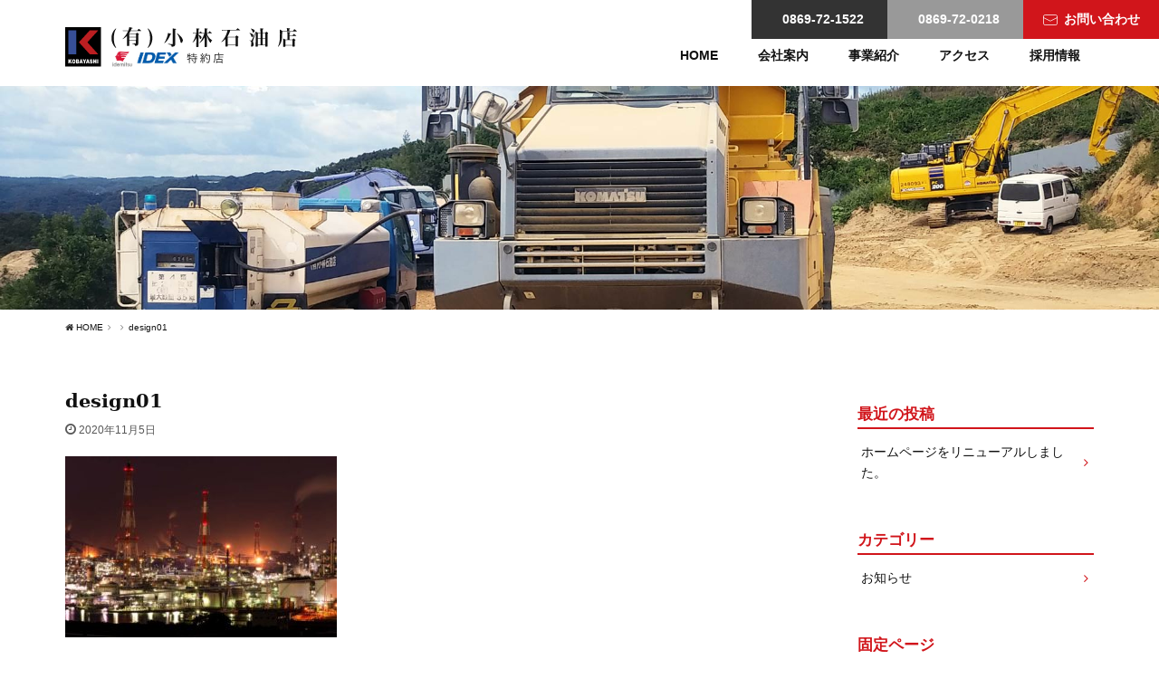

--- FILE ---
content_type: text/html; charset=UTF-8
request_url: https://kobayashioil.jp/design01/
body_size: 25178
content:
<!doctype html>
<!--[if lt IE 7]><html dir="ltr" lang="ja"
	prefix="og: https://ogp.me/ns#"  class="no-js lt-ie9 lt-ie8 lt-ie7"><![endif]-->
<!--[if (IE 7)&!(IEMobile)]><html dir="ltr" lang="ja"
	prefix="og: https://ogp.me/ns#"  class="no-js lt-ie9 lt-ie8"><![endif]-->
<!--[if (IE 8)&!(IEMobile)]><html dir="ltr" lang="ja"
	prefix="og: https://ogp.me/ns#"  class="no-js lt-ie9"><![endif]-->
<!--[if gt IE 8]><!--> <html dir="ltr" lang="ja"
	prefix="og: https://ogp.me/ns#"  class="no-js"><!--<![endif]-->
<head>
<meta charset="utf-8">
<meta http-equiv="X-UA-Compatible" content="IE=edge">
<meta name="HandheldFriendly" content="True">
<meta name="MobileOptimized" content="320">
<meta name="viewport" content="width=device-width, initial-scale=1">
<link rel="pingback" href="https://kobayashioil.jp/xmlrpc.php">
<!--[if lt IE 9]>
<script src="//html5shiv.googlecode.com/svn/trunk/html5.js"></script>
<script src="//css3-mediaqueries-js.googlecode.com/svn/trunk/css3-mediaqueries.js"></script>
<![endif]-->

<title>design01 | 有限会社 小林石油店 | 小林石油店は岡山県と兵庫県にあるガソリンスタンド。燃料配達、配送給油もお任せください！</title>

		<!-- All in One SEO 4.1.9.4 -->
		<meta name="robots" content="max-image-preview:large">
		<link rel="canonical" href="https://kobayashioil.jp/design01/">
		<meta property="og:locale" content="ja_JP">
		<meta property="og:site_name" content="有限会社 小林石油店 | 小林石油店は岡山県と兵庫県にあるガソリンスタンド。燃料配達、配送給油もお任せください！ | 昭和シェル石油のガソリンスタンド。岡山・兵庫の燃料配送・配送給油NO.1！迅速・丁寧・安全にあなたのもとへ必要なエネルギーをお届けします。">
		<meta property="og:type" content="article">
		<meta property="og:title" content="design01 | 有限会社 小林石油店 | 小林石油店は岡山県と兵庫県にあるガソリンスタンド。燃料配達、配送給油もお任せください！">
		<meta property="og:url" content="https://kobayashioil.jp/design01/">
		<meta property="og:image" content="https://kobayashioil.jp/wp-content/uploads/2022/06/logo.jpg">
		<meta property="og:image:secure_url" content="https://kobayashioil.jp/wp-content/uploads/2022/06/logo.jpg">
		<meta property="og:image:width" content="266">
		<meta property="og:image:height" content="45">
		<meta property="article:published_time" content="2020-11-05T01:49:07+00:00">
		<meta property="article:modified_time" content="2020-11-05T01:49:07+00:00">
		<meta name="twitter:card" content="summary">
		<meta name="twitter:title" content="design01 | 有限会社 小林石油店 | 小林石油店は岡山県と兵庫県にあるガソリンスタンド。燃料配達、配送給油もお任せください！">
		<meta name="twitter:image" content="https://kobayashioil.jp/wp-content/uploads/2022/06/logo.jpg">
		<script type="application/ld+json" class="aioseo-schema">
			{"@context":"https:\/\/schema.org","@graph":[{"@type":"WebSite","@id":"https:\/\/kobayashioil.jp\/#website","url":"https:\/\/kobayashioil.jp\/","name":"\u6709\u9650\u4f1a\u793e \u5c0f\u6797\u77f3\u6cb9\u5e97 | \u5c0f\u6797\u77f3\u6cb9\u5e97\u306f\u5ca1\u5c71\u770c\u3068\u5175\u5eab\u770c\u306b\u3042\u308b\u30ac\u30bd\u30ea\u30f3\u30b9\u30bf\u30f3\u30c9\u3002\u71c3\u6599\u914d\u9054\u3001\u914d\u9001\u7d66\u6cb9\u3082\u304a\u4efb\u305b\u304f\u3060\u3055\u3044\uff01","description":"\u662d\u548c\u30b7\u30a7\u30eb\u77f3\u6cb9\u306e\u30ac\u30bd\u30ea\u30f3\u30b9\u30bf\u30f3\u30c9\u3002\u5ca1\u5c71\u30fb\u5175\u5eab\u306e\u71c3\u6599\u914d\u9001\u30fb\u914d\u9001\u7d66\u6cb9NO.1\uff01\u8fc5\u901f\u30fb\u4e01\u5be7\u30fb\u5b89\u5168\u306b\u3042\u306a\u305f\u306e\u3082\u3068\u3078\u5fc5\u8981\u306a\u30a8\u30cd\u30eb\u30ae\u30fc\u3092\u304a\u5c4a\u3051\u3057\u307e\u3059\u3002","inLanguage":"ja","publisher":{"@id":"https:\/\/kobayashioil.jp\/#organization"}},{"@type":"Organization","@id":"https:\/\/kobayashioil.jp\/#organization","name":"\u6709\u9650\u4f1a\u793e \u5c0f\u6797\u77f3\u6cb9\u5e97","url":"https:\/\/kobayashioil.jp\/","logo":{"@type":"ImageObject","@id":"https:\/\/kobayashioil.jp\/#organizationLogo","url":"https:\/\/kobayashioil.jp\/wp-content\/uploads\/2022\/06\/logo.jpg","width":266,"height":45},"image":{"@id":"https:\/\/kobayashioil.jp\/#organizationLogo"},"contactPoint":{"@type":"ContactPoint","telephone":"+81869721522","contactType":"Sales"}},{"@type":"BreadcrumbList","@id":"https:\/\/kobayashioil.jp\/design01\/#breadcrumblist","itemListElement":[{"@type":"ListItem","@id":"https:\/\/kobayashioil.jp\/#listItem","position":1,"item":{"@type":"WebPage","@id":"https:\/\/kobayashioil.jp\/","name":"\u30db\u30fc\u30e0","description":"\u662d\u548c\u30b7\u30a7\u30eb\u77f3\u6cb9\u306e\u30ac\u30bd\u30ea\u30f3\u30b9\u30bf\u30f3\u30c9\u3002\u5ca1\u5c71\u30fb\u5175\u5eab\u306e\u71c3\u6599\u914d\u9001\u30fb\u914d\u9001\u7d66\u6cb9NO.1\uff01\u8fc5\u901f\u30fb\u4e01\u5be7\u30fb\u5b89\u5168\u306b\u3042\u306a\u305f\u306e\u3082\u3068\u3078\u5fc5\u8981\u306a\u30a8\u30cd\u30eb\u30ae\u30fc\u3092\u304a\u5c4a\u3051\u3057\u307e\u3059\u3002","url":"https:\/\/kobayashioil.jp\/"},"nextItem":"https:\/\/kobayashioil.jp\/design01\/#listItem"},{"@type":"ListItem","@id":"https:\/\/kobayashioil.jp\/design01\/#listItem","position":2,"item":{"@type":"WebPage","@id":"https:\/\/kobayashioil.jp\/design01\/","name":"design01","url":"https:\/\/kobayashioil.jp\/design01\/"},"previousItem":"https:\/\/kobayashioil.jp\/#listItem"}]},{"@type":"Person","@id":"https:\/\/kobayashioil.jp\/author\/htec-staff\/#author","url":"https:\/\/kobayashioil.jp\/author\/htec-staff\/","name":"htec-staff","image":{"@type":"ImageObject","@id":"https:\/\/kobayashioil.jp\/design01\/#authorImage","url":"https:\/\/secure.gravatar.com\/avatar\/2f3ceef701069c982d880785ffe7219e?s=96&d=mm&r=g","width":96,"height":96,"caption":"htec-staff"}},{"@type":"ItemPage","@id":"https:\/\/kobayashioil.jp\/design01\/#itempage","url":"https:\/\/kobayashioil.jp\/design01\/","name":"design01 | \u6709\u9650\u4f1a\u793e \u5c0f\u6797\u77f3\u6cb9\u5e97 | \u5c0f\u6797\u77f3\u6cb9\u5e97\u306f\u5ca1\u5c71\u770c\u3068\u5175\u5eab\u770c\u306b\u3042\u308b\u30ac\u30bd\u30ea\u30f3\u30b9\u30bf\u30f3\u30c9\u3002\u71c3\u6599\u914d\u9054\u3001\u914d\u9001\u7d66\u6cb9\u3082\u304a\u4efb\u305b\u304f\u3060\u3055\u3044\uff01","inLanguage":"ja","isPartOf":{"@id":"https:\/\/kobayashioil.jp\/#website"},"breadcrumb":{"@id":"https:\/\/kobayashioil.jp\/design01\/#breadcrumblist"},"author":"https:\/\/kobayashioil.jp\/author\/htec-staff\/#author","creator":"https:\/\/kobayashioil.jp\/author\/htec-staff\/#author","datePublished":"2020-11-05T01:49:07+09:00","dateModified":"2020-11-05T01:49:07+09:00"}]}
		</script>
		<!-- All in One SEO -->

<link rel='dns-prefetch' href='//ajax.googleapis.com'>
<link rel='dns-prefetch' href='//s.w.org'>
<link rel="alternate" type="application/rss+xml" title="有限会社 小林石油店 | 小林石油店は岡山県と兵庫県にあるガソリンスタンド。燃料配達、配送給油もお任せください！ &raquo; フィード" href="https://kobayashioil.jp/feed/">
<link rel="alternate" type="application/rss+xml" title="有限会社 小林石油店 | 小林石油店は岡山県と兵庫県にあるガソリンスタンド。燃料配達、配送給油もお任せください！ &raquo; コメントフィード" href="https://kobayashioil.jp/comments/feed/">
<link rel='stylesheet' id='wp-block-library-css'  href='https://kobayashioil.jp/wp-includes/css/dist/block-library/style.min.css'  media='all'>
<link rel='stylesheet' id='oc-block-style-css'  href='https://kobayashioil.jp/wp-content/themes/kobayashioil/library/css/block-style.css'  media='all'>
<link rel='stylesheet' id='style-css'  href='https://kobayashioil.jp/wp-content/themes/kobayashioil/style.css'  media='all'>
<link rel='stylesheet' id='default-css'  href='https://kobayashioil.jp/wp-content/themes/kobayashioil/library/css/default.css'  media='all'>
<link rel='stylesheet' id='bxslider-css'  href='https://kobayashioil.jp/wp-content/themes/kobayashioil/library/css/jquery.bxslider.css'  media='all'>
<link rel='stylesheet' id='slick-css'  href='https://kobayashioil.jp/wp-content/themes/kobayashioil/library/css/slick.css'  media='all'>
<link rel='stylesheet' id='plus-css'  href='https://kobayashioil.jp/wp-content/themes/kobayashioil/library/css/plus.css'  media='all'>
<link rel='stylesheet' id='fontawesome-css'  href='https://kobayashioil.jp/wp-content/themes/kobayashioil/library/css/font-awesome.min.css'  media='all'>
<link rel='stylesheet' id='remodal-css'  href='https://kobayashioil.jp/wp-content/themes/kobayashioil/library/css/remodal.css'  media='all'>
<link rel='stylesheet' id='wpa-print-style-css'  href='https://kobayashioil.jp/wp-content/themes/kobayashioil/library/css/print.css'  media='print'>
<script  src='//ajax.googleapis.com/ajax/libs/jquery/1.12.2/jquery.min.js' id='jquery-js'></script>
<link rel="https://api.w.org/" href="https://kobayashioil.jp/wp-json/"><link rel="alternate" type="application/json" href="https://kobayashioil.jp/wp-json/wp/v2/media/127">
<link rel='shortlink' href='https://kobayashioil.jp/?p=127'>
<link rel="alternate" type="application/json+oembed" href="https://kobayashioil.jp/wp-json/oembed/1.0/embed?url=https%3A%2F%2Fkobayashioil.jp%2Fdesign01%2F">
<link rel="alternate" type="text/xml+oembed" href="https://kobayashioil.jp/wp-json/oembed/1.0/embed?url=https%3A%2F%2Fkobayashioil.jp%2Fdesign01%2F&#038;format=xml">

<link rel="shortcut icon" href="https://kobayashioil.jp/wp-content/themes/kobayashioil/favicon.ico">

<!-- Global site tag (gtag.js) - Google Analytics -->
<script async src="https://www.googletagmanager.com/gtag/js?id=G-KBQC51NV0D"></script>
<script>
  window.dataLayer = window.dataLayer || [];
  function gtag(){dataLayer.push(arguments);}
  gtag('js', new Date());

  gtag('config', 'G-KBQC51NV0D');
</script>

</head>
<body class="attachment attachment-template-default single single-attachment postid-127 attachmentid-127 attachment-jpeg animated anidelayS fadeIn">
  <div class="over-container">
    <header id="header" class="header">
      <div id="gnav" class="container">
        <div class="logo">
          <h1>昭和シェル石油のガソリンスタンド。岡山・兵庫の燃料配送・配送給油NO.1！迅速・丁寧・安全にあなたのもとへ必要なエネルギーをお届けします。</h1>
          <a href="https://kobayashioil.jp">
            <img src="https://kobayashioil.jp/wp-content/themes/kobayashioil/library/images/logo.svg" alt="有限会社 小林石油店 | 小林石油店は岡山県と兵庫県にあるガソリンスタンド。燃料配達、配送給油もお任せください！">
          </a>
        </div>
        <div class="sp-nav-wrap">
            <div class="accordion">
              <div id="nav-toggle">
                <div>
                  <span></span>
                  <span></span>
                  <span></span>
                </div>
              </div>
            </div>
            <div id="toggle">
              <div id="sp-menu">
                <div class="global-nav"><ul id="menu-main-menu" class="menu"><li id="menu-item-26" class="menu-item menu-item-type-custom menu-item-object-custom menu-item-home menu-item-26"><a href="https://kobayashioil.jp/">HOME<br><span></span></a></li>
<li id="menu-item-20" class="menu-item menu-item-type-post_type menu-item-object-page menu-item-20"><a href="https://kobayashioil.jp/about/">会社案内<br><span></span></a></li>
<li id="menu-item-19" class="menu-item menu-item-type-post_type menu-item-object-page menu-item-19"><a href="https://kobayashioil.jp/service/">事業紹介<br><span></span></a></li>
<li id="menu-item-18" class="menu-item menu-item-type-post_type menu-item-object-page menu-item-18"><a href="https://kobayashioil.jp/access/">アクセス<br><span></span></a></li>
<li id="menu-item-17" class="menu-item menu-item-type-post_type menu-item-object-page menu-item-17"><a href="https://kobayashioil.jp/recruit/">採用情報<br><span></span></a></li>
</ul></div>              </div>
            </div>
        </div>
        <div id="pc-menu">
          <a class="white" href="tel:0869-72-1522"><div class="tel-box"><i class="fas fa-mobile-alt"></i>&ensp;0869-72-1522</div></a>
          <a class="white" href="tel:0869-72-0218"><div class="tel-box-02"><i class="fas fa-mobile-alt"></i>&ensp;0869-72-0218</div></a>
          <a href="https://kobayashioil.jp/contact/"><div class="mail-box">
            <img src="https://kobayashioil.jp/wp-content/themes/kobayashioil/library/images/icon/mail-icon-w.svg" alt="お問い合わせ">&ensp;お問い合わせ</div></a>
          <div class="global-nav container"><ul id="menu-main-menu-1" class="menu"><li class="menu-item menu-item-type-custom menu-item-object-custom menu-item-home menu-item-26"><a href="https://kobayashioil.jp/">HOME<br><span></span></a></li>
<li class="menu-item menu-item-type-post_type menu-item-object-page menu-item-20"><a href="https://kobayashioil.jp/about/">会社案内<br><span></span></a></li>
<li class="menu-item menu-item-type-post_type menu-item-object-page menu-item-19"><a href="https://kobayashioil.jp/service/">事業紹介<br><span></span></a></li>
<li class="menu-item menu-item-type-post_type menu-item-object-page menu-item-18"><a href="https://kobayashioil.jp/access/">アクセス<br><span></span></a></li>
<li class="menu-item menu-item-type-post_type menu-item-object-page menu-item-17"><a href="https://kobayashioil.jp/recruit/">採用情報<br><span></span></a></li>
</ul></div>        </div>
      </div>
    </header>
  </div>



    
            
  <div id="page-keyvisual" class="over-container" style="background-image: url(https://kobayashioil.jp/wp-content/uploads/2022/03/information.jpg)">
    <div class="container">
      <div class="row">
        <div class="top-box-b">
            
        </div>
      </div>
    </div>
  </div>
  
  <div class="over-container">
    <div class="container">
      <div class="row">
        <div class="col-sm-12">
          <div id="breadcrumb" class="breadcrumb inner animated fadeIn cf" itemscope itemtype="https://schema.org/BreadcrumbList"><ol><li itemscope itemtype="https://schema.org/ListItem" itemprop="itemListElement"><a href="https://kobayashioil.jp/" itemprop="item"><i class="fa fa-home"></i><span itemprop="name"> HOME</span></a><meta itemprop="position" content="1"></li><li itemscope itemtype="https://schema.org/ListItem"><a href="" itemprop="item"><span itemprop="name"></span></a><meta itemprop="position" content="2"></li><li class="bc_posttitle">design01</li></ol></div>          
        </div>
      </div>
    </div>
  </div>
            
  <div class="over-container documents">
		<div class="container">
			<div class="row">
				<main id="main" class="col-sm-9 animated anidelayS fadeIn">

										<article id="post-127" class="post-127 attachment type-attachment status-inherit hentry article cf">
						<header class="article-header entry-header">
							<div class="inner">
								<h2 class="entry-title single-title" rel="bookmark">design01</h2>

								<div class="byline entry-meta vcard cf">

																		<div class="date gf entry-date updated">2020年11月5日</div>
																																			</div>

								
							</div>
						</header>

						

												
						<div class="entry-content cf">


							<p class="attachment"><a href='https://kobayashioil.jp/wp-content/uploads/2020/11/design01.jpg'><img width="300" height="200" src="https://kobayashioil.jp/wp-content/uploads/2020/11/design01-300x200.jpg" class="attachment-medium size-medium" alt="" loading="lazy" srcset="https://kobayashioil.jp/wp-content/uploads/2020/11/design01-300x200.jpg 300w, https://kobayashioil.jp/wp-content/uploads/2020/11/design01-768x512.jpg 768w, https://kobayashioil.jp/wp-content/uploads/2020/11/design01.jpg 850w" sizes="(max-width: 300px) 100vw, 300px" /></a></p>

														
						</div>


						
					</article>

														</main>

								<div class="side-wrap">
					<div class="col-sm-3 animated anidelayS fadeIn" role="complementary">
	<div id="recent-posts-2" class="widget widget_recent_entries"><h4 class="widgettitle"><span>最近の投稿</span></h4>			<ul>
								
				<li><a class="cf" href="https://kobayashioil.jp/2020/11/30/info/" title="ホームページをリニューアルしました。">
					<p class="title">ホームページをリニューアルしました。</p>
									</a></li>
							</ul>
			</div><div id="categories-3" class="widget widget_categories"><h4 class="widgettitle"><span>カテゴリー</span></h4>
			<ul>
					<li class="cat-item cat-item-3"><a href="https://kobayashioil.jp/category/information/">お知らせ</a>
</li>
			</ul>

			</div><div id="pages-2" class="widget widget_pages"><h4 class="widgettitle"><span>固定ページ</span></h4>
			<ul>
				<li class="page_item page-item-6"><a href="https://kobayashioil.jp/">HOME</a></li>
<li class="page_item page-item-13"><a href="https://kobayashioil.jp/access/">アクセス</a></li>
<li class="page_item page-item-82"><a href="https://kobayashioil.jp/contact/">お問い合わせ</a></li>
<li class="page_item page-item-11"><a href="https://kobayashioil.jp/service/">事業紹介</a></li>
<li class="page_item page-item-9"><a href="https://kobayashioil.jp/about/">会社案内</a></li>
<li class="page_item page-item-15"><a href="https://kobayashioil.jp/recruit/">採用情報</a></li>
			</ul>

			</div></div>
				</div>
				
			</div>
		</div>
  </div>


	<div class="over-container page-list bg-lightgray">
    <div class="carouselwrap documents documents-under">
      <ul class="slider slickcar text-center" data-right-height="data-right-height">
        <li>
          <div class="contents-wrap bg-white" data-right-height-content="data-right-height-content">
          <img src="https://kobayashioil.jp/wp-content/uploads/2023/10/introduction03-slider.jpg" alt="(有)小林石油店 会社案内">
          <h2 class="middle-title">会社案内</h2>
          <p class="mb30"><a class="rc-button" href="https://kobayashioil.jp/about/">MORE</a></p>
          </div>
        </li>
        <li>
          <div class="contents-wrap bg-white" data-right-height-content="data-right-height-content">
          <img src="https://kobayashioil.jp/wp-content/uploads/2022/04/introduction02-slider.jpg" alt="(有)小林石油店 事業紹介">
          <h2 class="middle-title">事業紹介</h2>
          <p class="mb30"><a class="rc-button" href="https://kobayashioil.jp/service/">MORE</a></p>
          </div>
        </li>
        <li>
          <div class="contents-wrap bg-white" data-right-height-content="data-right-height-content">
          <img src="https://kobayashioil.jp/wp-content/uploads/2020/11/access-slider.jpg" alt="(有)小林石油店 アクセス">
          <h2 class="middle-title">アクセス</h2>
          <p class="mb30"><a class="rc-button" href="https://kobayashioil.jp/access/">MORE</a></p>
          </div>
        </li>
        <li>
          <div class="contents-wrap bg-white" data-right-height-content="data-right-height-content">
          <img src="https://kobayashioil.jp/wp-content/uploads/2022/04/recruit-slider.jpg" alt="(有)小林石油店 採用情報">
          <h2 class="middle-title">採用情報</h2>
          <p class="mb30"><a class="rc-button" href="https://kobayashioil.jp/recruit/">MORE</a></p>
          </div>
        </li>
      </ul>
    </div>
  </div>
	
  
<div class="over-container documents" data-right-height="data-right-height">
  
  <div class="col-sm-6 no-padding footer-mail bg-gray" data-right-height-content="data-right-height-content">
    <div class="text-center padding-box">
      <p class="mt0 mb0"><img src="https://kobayashioil.jp/wp-content/themes/kobayashioil/library/images/icon/mail-icon.svg" alt="お問い合わせ"></p>
      <h2 class="main-title mt10">メールでのお問い合わせ</h2>
      <p class="text-center mt20 mb0">ご質問・ご要望などございましたら<br>こちらからお気軽にお問い合わせください。</p>
      <a class="rc-button white mt30" href="https://kobayashioil.jp/contact/"><span>お問い合わせ</span></a>
    </div>
  </div>
  <div class="col-sm-6 no-padding footer-telephone main-bg-color" data-right-height-content="data-right-height-content">
    <div class="text-center padding-box">
      <p class="mt0 mb0"><img src="https://kobayashioil.jp/wp-content/themes/kobayashioil/library/images/icon/tel-icon.svg" alt="お問い合わせ"></p>
      <h2 class="main-title white mt10">お電話でのお問い合わせ</h2>
      <p class="text-center white mt20 mb0">受付時間：月曜日～土曜日7：00～20：00　日曜日・祝日8：00～19：00</p>
      <h3 class="text200 mt20 mb0"><a class="white" href="tel:0869-72-1522">TEL：0869-72-1522</a></h3>
      <h3 class="text200 mt0 mb0 white">FAX：0869-72-2313</h3>
    </div>
  </div>
</div>

<div id="page-top">
  <a href="#header" title="ページトップへ"><i class="fa fa-chevron-up"></i></a>
</div>

<div class="over-container">
  <div class="container">
    <div class="row">
      <div class="col-sm-12 documents">
        <p class="footer-logo">
          <a href="https://kobayashioil.jp">
            <img src="https://kobayashioil.jp/wp-content/uploads/2022/03/logo.png" alt="有限会社 小林石油店 | 小林石油店は岡山県と兵庫県にあるガソリンスタンド。燃料配達、配送給油もお任せください！">
          </a>
        </p>
      </div>
      <div class="col-sm-12 text-center">
        <p>有限会社小林石油店<br>本社 シーサイドSS:岡山県備前市日生町寒河2357-4<br>赤穂西SS:兵庫県赤穂市新田1281-1</p>
        <div class="footer-menu mt20">
          <div class="menu-main-menu-container"><ul id="menu-main-menu-2" class="menu"><li class="menu-item menu-item-type-custom menu-item-object-custom menu-item-home menu-item-26"><a href="https://kobayashioil.jp/">HOME<br><span></span></a></li>
<li class="menu-item menu-item-type-post_type menu-item-object-page menu-item-20"><a href="https://kobayashioil.jp/about/">会社案内<br><span></span></a></li>
<li class="menu-item menu-item-type-post_type menu-item-object-page menu-item-19"><a href="https://kobayashioil.jp/service/">事業紹介<br><span></span></a></li>
<li class="menu-item menu-item-type-post_type menu-item-object-page menu-item-18"><a href="https://kobayashioil.jp/access/">アクセス<br><span></span></a></li>
<li class="menu-item menu-item-type-post_type menu-item-object-page menu-item-17"><a href="https://kobayashioil.jp/recruit/">採用情報<br><span></span></a></li>
</ul></div>          
        </div>
      </div>
      <div class="col-sm-12 mt20">
        <p class="text-center mt0 mb0">
          <a class="text80" href="https://kobayashioil.jp//sitepolicy/">サイトのご利用にあたって</a>
          <a class="text80 ml10" href="https://kobayashioil.jp//privacy/">プライバシーポリシー</a>
        </p>
      </div>
    </div>
  </div>
</div>

<footer class="over-container mt20 bgc-footer">
  <div class="container">
    <div class="row">
      <div class="col-sm-12">
        <p class="text-center b">&copy; 有限会社 小林石油店 | 小林石油店は岡山県と兵庫県にあるガソリンスタンド。燃料配達、配送給油もお任せください！ <br class="pc-none">All Rights Reserved.</p>
      </div>
    </div>
  </div>
</footer>
<script>
$(function(){
	$(".widget_categories li, .widget_nav_menu li").has("ul").toggleClass("accordionMenu");
	$(".widget ul.children , .widget ul.sub-menu").after("<span class='accordionBtn'></span>");
	$(".widget ul.children , .widget ul.sub-menu").hide();
	$("ul .accordionBtn").on("click", function() {
		$(this).prev("ul").slideToggle();
		$(this).toggleClass("active");
	});
});
</script><script  src='https://kobayashioil.jp/wp-content/themes/kobayashioil/library/js/remodal.js' id='remodal-js'></script>
<script  src='https://kobayashioil.jp/wp-content/themes/kobayashioil/library/js/scripts.js' id='main-js-js'></script>
<script  src='https://kobayashioil.jp/wp-content/themes/kobayashioil/library/js/modernizr.custom.min.js' id='css-modernizr-js'></script>
<script  src='https://kobayashioil.jp/wp-content/themes/kobayashioil/library/js/right-height.js' id='right-height-js'></script>
<script  src='https://kobayashioil.jp/wp-content/themes/kobayashioil/library/js/jquery.bxslider.min.js' id='bxslider-js'></script>
<script  src='https://kobayashioil.jp/wp-content/themes/kobayashioil/library/js/slick.min.js' id='slick-js'></script>
<script  src='https://kobayashioil.jp/wp-content/themes/kobayashioil/library/js/custom.js' id='custom-js'></script>
<script>
  rightHeight.init();
</script>
</body>
</html>

--- FILE ---
content_type: text/css
request_url: https://kobayashioil.jp/wp-content/themes/kobayashioil/style.css
body_size: 68777
content:
@charset "utf-8";
/******************************************************************
Theme Name: RESTA ver.2019
Theme URI: https://resta.jp/
Description: 無限の可能性へ。
Version: 1.1.0
Author: RESTA
Author URI: https://resta.jp/
******************************************************************/
/* 基本設定
================================================================ */
article, aside, details, figcaption, figure, footer, header, hgroup, main, nav, section, summary {
  display: block;
}
audio, canvas, video {
  display: inline-block;
}
audio:not([controls]) {
  display: none;
  height: 0;
}
[hidden], template {
  display: none;
}
* {
  -webkit-box-sizing: border-box;
  -moz-box-sizing: border-box;
  box-sizing: border-box;
}
html {
  -ms-text-size-adjust: 100%;
  -webkit-text-size-adjust: 100%;
}
body {
  -webkit-font-smoothing: antialiased;
  -moz-osx-font-smoothing: grayscale;
  margin: 0;
  word-wrap: break-word;
  overflow-x: hidden;
}
img {
  border: 0;
  vertical-align: bottom;
  max-width: 100%;
  height: auto;
}
.image.fit {
  width: 100%;
  box-sizing: content-box;
}
svg:not(:root) {
  overflow: hidden;
}
figure {
  margin: 0;
}
/* =============================================================
リンク設定
================================================================ */
a {
  color: #D1151B;
  background: transparent;
}
a:focus {
  outline: thin dotted;
}
a:active, a:hover {
  outline: 0;
}
a img {
  -webkit-backface-visibility: hidden;
  backface-visibility: hidden;
}
a, a img {
  -webkit-transition: 0.3s ease-in-out;
  -moz-transition: 0.3s ease-in-out;
  transition: 0.3s ease-in-out;
}
a:hover img {
  filter: alpha(opacity=70);
  -ms-filter: "alpha(opacity=70)";
  opacity: 0.7;
}
a:link, a:visited:link {
  -webkit-tap-highlight-color: rgba(0, 0, 0, 0.3);
}
/* =============================================================
文字設定
================================================================ */
h1 {
  font-size: 2em;
  margin: 0.67em 0;
  text-align: center;
  display: none;
}
b, strong, .strong {
  font-weight: bold;
}
hr {
  margin: 1.8em 0;
  padding: 0;
  border: 0;
  height: 5px;
  background: url(library/images/line01.png) repeat-x 0 0;
}
p {
  -webkit-hyphens: auto;
  -epub-hyphens: auto;
  -moz-hyphens: auto;
  hyphens: auto;
  -ms-word-wrap: break-word;
  word-wrap: break-word;
  -webkit-hyphens: auto;
  -moz-hyphens: auto;
  hyphens: auto;
  -webkit-hyphenate-before: 2;
  -webkit-hyphenate-after: 3;
}
abbr[title] {
  border-bottom: 1px dotted;
}
dfn, em, .em {
  font-style: italic;
}
pre, code, kbd, samp {
  font-family: Consolas, 'Courier New', Courier, Monaco, monospace;
}
code, kbd, samp {
  font-size: 0.9em;
  padding: 0.05em 0.4em;
  border-radius: 3px;
  background: #F6F6F6;
  color: #444;
}
pre {
  white-space: pre-wrap;
  margin: 0;
}
q {
  quotes: "\201C""\201D""\2018""\2019";
}
q::before, q::after {
  content: '';
  content: none;
}
sub, sup {
  font-size: 75%;
  line-height: 0;
  position: relative;
  vertical-align: baseline;
}
sup {
  top: -0.5em;
}
sub {
  bottom: -0.25em;
}
small, .small {
  font-size: 75%;
}
span.amp {
  font-family: Baskerville, 'Goudy Old Style', Palatino, 'Book Antiqua', serif !important;
  font-style: italic;
}
/* =============================================================
リスト設定
================================================================ */
dl, menu, ol, ul {
  margin: 0 0 1em;
}
dd {
  margin: 0;
}
menu {
  padding: 0 0 0 40px;
}
ol, ul {
  padding: 0;
  list-style-type: none;
}
.gallery {
  margin: .5em auto 2em !important;
}
.gallery dl {
  margin: 0 !important;
}
.gallery dl img {
  margin-bottom: 0;
  border: none !important;
  padding: 1px;
}
.entry-content li {
  list-style: none;
  position: relative;
  padding-left: 1.15em;
  margin: 1em 0;
}
.entry-content li li {
  margin: 0.6em 0;
}
.entry-content ul li:before {
  font-family: "fontawesome";
  content: "\f111";
  display: block;
  position: absolute;
  left: 2px;
  top: 1px;
  transform: scale(0.6);
  color: #d35d5f;
}
.entry-content ul li ul li:before {
  content: "\f192";
}
.entry-content ul li ul li ul li:before {
  content: "―";
}
.entry-content ul.arrow li:before {
  transform: scale(0.8);
  content: "\f138";
}
.entry-content ul.arrow li li:before {
  content: "\f101";
}
.entry-content ul.arrow li li li:before {
  content: "\f105";
}
.entry-content ul.check li:before {
  transform: scale(0.95);
  content: "\f00c";
}
.entry-content ul.check li li:before {
  transform: scale(0.85);
  content: "\f058";
}
.entry-content ul.check li li li:before {
  content: "\f05d";
}
.entry-content ol {
  counter-reset: number;
}
.entry-content ol[start] {
  counter-reset: unset;
}
.entry-content ol li {
  padding-left: 1.8em;
}
.entry-content ol ol {
  margin-left: -0.55em;
}
.entry-content ol > li:before {
  counter-increment: number;
  content: counter(number);
  background: #D1151B;
  border: 1px solid #D1151B;
  color: #fff;
  width: 1.5em;
  height: 1.5em;
  line-height: 1.5em;
  font-weight: bold;
  display: block;
  text-align: center;
  border-radius: 50%;
  position: absolute;
  transform: scale(0.8);
  left: 1px;
  top: 0;
}
.entry-content ol li ol li:before {
  background: none;
  line-height: 1.4;
  border: 1px solid;
  color: #D1151B;
}
.entry-content ol li ol li ol li:before {
  content: counter(number) ".";
  border: none;
  font-size: 110%;
}
nav ul, nav ol {
  list-style: none;
  list-style-image: none;
}
/* =============================================================
カラー設定
================================================================ */
#breadcrumb li a::after {
  color: #3E3E3E;
}
a, #breadcrumb li a i, .authorbox .author_sns li a::before {
  color: #333;
}
.article-footer .post-categories li a, .article-footer .tags a {
  background: #D1151B;
  border-color: #D1151B;
}
.article-footer .tags a {
  color: #D1151B;
  background: none;
}
.article-footer .post-categories li a:hover, .article-footer .tags a:hover {
  background: #D1151B;
  border-color: #D1151B;
}
@media only screen and (min-width: 768px) {
  .archives-list .post-list a .eyecatch::after {
    background: #D1151B;
  }
}
.entry-content h3, .entry-content h4 {
  border-color: #D1151B;
  color: #3E3E3E;
}
.widget li a:after {
  color: #D1151B;
}
.accordionBtn {
  background-color: #D1151B;
}
.accordionBtn.active {
  background-color: #D1151B;
}
.entry-content ul li:before {
  color: #D1151B;
}
.entry-content ol li:before {
  background: #D1151B;
  border-color: #D1151B;
  color: #ffffff;
}
.entry-content ol li ol li:before {
  color: #D1151B;
}
.entry-content blockquote::before, .entry-content blockquote::after {
  color: #D1151B;
}
.eyecatch .cat-name, ul.wpp-list li a:before {
  background: #D1151B;
  color: #ffffff;
}
.btn-wrap a {
  background: #D1151B;
  border: 1px solid #D1151B;
}
.btn-wrap a:hover, .widget .btn-wrap:not(.simple) a:hover {
  color: #D1151B;
  border-color: #D1151B;
}
.btn-wrap.simple a {
  border: 1px solid #D1151B;
  color: #D1151B;
}
.btn-wrap.simple a:hover {
  background: #D1151B;
}
.blue-btn, #submit, button, html input[type="button"], input[type="reset"], input[type="submit"] {
  background-color: #D1151B;
}
.blue-btn:hover, #submit:hover, .blue-btn:focus, #submit:focus {
  background-color: #D1151B;
}
.slick-prev:before, .slick-next:before {
  background-color: #D1151B;
}
.pagination a, .pagination span, .page-links a {
  border-color: #D1151B;
  color: #D1151B;
}
.pagination .current, .pagination .current:hover, .page-links ul > li > span {
  background-color: #D1151B;
  border-color: #D1151B;
}
.pagination a:hover, .pagination a:focus, .page-links a:hover, .page-links a:focus {
  background-color: #D1151B;
  color: #ffffff;
}
input[type="text"], input[type="password"], input[type="datetime"], input[type="datetime-local"], input[type="date"], input[type="month"], input[type="time"], input[type="week"], input[type="number"], input[type="email"], input[type="url"], input[type="search"], input[type="tel"], input[type="color"], select, textarea, .field {
  background-color: #ffffff;
}
/* =============================================================
Gutenberg Block Gallery 
================================================================ */
.wp-block-gallery li {
  padding: 0;
  margin: 0;
}
.wp-block-gallery li img {
  margin-bottom: 0;
}
.wp-block-gallery li::before {
  content: none !important;
}
.image-replacement, .ir {
  text-indent: 100%;
  white-space: nowrap;
  overflow: hidden;
}
.clearfix, .cf, .comment-respond, .widget ul li {
  zoom: 1;
}
.clearfix::before, .clearfix::after, .cf::before, .comment-respond::before, .cf::after, .comment-respond::after {
  content: "";
  display: table;
}
.clearfix::after, .cf::after, .comment-respond::after {
  clear: both;
}
#content dl, #content ol, #content p, #content ul {
  letter-spacing: .025em;
}
.blue-btn, #submit {
  display: inline-block;
  position: relative;
  text-decoration: none;
  color: #ffffff;
  font-size: 0.9em;
  font-size: 34px;
  line-height: 34px;
  font-weight: normal;
  padding: 0 24px;
  border-radius: 4px;
  border: 0;
  cursor: pointer;
  -webkit-transition: background-color 0.14s ease-in-out;
  transition: background-color 0.14s ease-in-out;
}
.blue-btn:hover, #submit:hover, .blue-btn:focus, #submit:focus {
  color: #ffffff;
  text-decoration: none;
}
.blue-btn:active, #submit:active {
  top: 1px;
}
.blue-btn, #submit {
  background-color: #D1151B;
}
.blue-btn:hover, #submit:hover, .blue-btn:focus, #submit:focus {
  background-color: #D1151B;
}
/*********************
GENERAL STYLES
*********************/
.wrap {
  width: 94%;
  margin: 0 auto;
}
#main {
  /*margin: 0 auto;*/
}
.entry-content a[target="_blank"]::after {
  font-family: 'FontAwesome';
  content: '\f08e';
  font-size: 0.9em;
  margin: 0 3px 0 2px;
}
.entry-content a.no-icon[target="_blank"]::after, .entry-content .btn-wrap a[target="_blank"]::after {
  content: none;
}
a.amazonjs_link[target="_blank"]::after, .amazonjs_item ul li:before {
  content: none;
}
.txt_c {
  text-align: center;
}
/******************************************************************
H1, H2, H3, H4, H5
******************************************************************/
h1, .h1, h2, .h2, h3, .h3, h4, .h4, h5, .h5 {
  text-rendering: optimizelegibility;
}
h1 a, .h1 a, h2 a, .h2 a, h3 a, .h3 a, h4 a, .h4 a, h5 a, .h5 a {
  text-decoration: none;
}
h1, .h1 {
  font-size: 1.5em;
  font-weight: bold;
  line-height: 1.333em;
}
h2, .h2 {
  font-size: 1.5em;
  line-height: 1.4em;
  font-weight: bold;
  margin-bottom: 0.375em;
}
h3, .h3 {
  font-size: 125%;
  font-weight: 700;
}
h4, .h4 {
  font-size: 1.2em;
  font-weight: 700;
}
h5, .h5 {
  font-size: 1em;
  font-weight: 700;
  line-height: 2em;
  text-transform: uppercase;
}
/* =============================================================
検索フォーム
================================================================ */
.searchbox {
  position: absolute;
  right: 0;
  top: 0;
  width: 400px;
  max-width: 88%;
  z-index: 10;
}
.searchbox .searchform {
  position: relative;
}
.searchbox .searchform input[type="search"] {
  position: absolute;
  z-index: 2;
  right: 0;
  width: 60px;
  height: 60px;
  line-height: 60px;
  padding: 0;
  margin: 0;
  border: 0;
  transition: .25s ease;
  -webkit-transition: .4s ease;
  -moz-transition: .4s ease;
  -ms-transition: .4s ease;
  -webkit-appearance: none;
  appearance: none;
  -moz-box-sizing: border-box;
  -webkit-box-sizing: border-box;
  box-sizing: border-box;
  outline: 0;
  opacity: 0;
  -ms-filter: "alpha(opacity=0)";
  cursor: pointer;
  background: #333;
  color: #ffffff;
  box-shadow: 0 0 1px rgba(0, 0, 0, 0.2);
}
.searchbox .searchform input[type="search"]:focus {
  filter: alpha(opacity=100);
  -ms-filter: "alpha(opacity=100)";
  opacity: 1;
  width: 100%;
  padding: 0 0.8em;
  cursor: auto;
}
.searchbox .searchform .search_btn {
  position: absolute;
  z-index: 1;
  right: 2px;
  left: auto;
}
.searchbox .searchform .search_btn::before {
  content: "\e902";
}
.searchbox .searchform input[type="search"]:focus ~ .search_btn {
  z-index: 3;
  opacity: 0.5;
  filter: alpha(opacity=50);
  -ms-filter: "alpha(opacity=50)";
}
@media only screen and (max-width: 767px) {
  .searchbox .searchform input[type="search"] {
    width: 50px;
    height: 50px;
    line-height: 50px;
  }
}
/* =============================================================
パンくず設定
================================================================ */
#breadcrumb {
  font-size: 70%;
  margin: 1.2em 0;
}
#breadcrumb ul {
  margin: 0;
}
#breadcrumb li:first-child {
  margin-left: 0;
}
#breadcrumb li {
  float: left;
  margin-left: 0.5em;
}
#breadcrumb li a::after {
  font-family: "fontawesome";
  color: initial;
  content: '\f105';
  margin-left: 0.5em;
  opacity: 0.5;
}
#breadcrumb li a {
  text-decoration: none;
}
#breadcrumb li a:hover {
  opacity: .5;
  filter: alpha(opacity=50);
  -ms-filter: "alpha(opacity=50)";
}
#breadcrumb li.bc_posttitle {
  /*display: none;*/
}
#page-top {
  position: fixed;
  right: 20px;
  z-index: 99999;
}
#page-top a {
  background-repeat: no-repeat;
  text-decoration: none;
  width: 55px;
  height: 55px;
  text-align: center;
  line-height: 51px;
  background: rgba(209, 21, 27, 0.7);
  padding: 0;
  display: block;
  color: #fff;
}
/* =============================================================
ページコンテンツ
================================================================ */
.single #main .article {
  margin-bottom: 1em;
}
#main .article header {
  padding: 0;
  margin-bottom: 1em;
}
.single .pd_viral #main .article header, .page-template-default .pd_viral #main .article header {
  background-position: center center;
  background-repeat: no-repeat;
  background-size: cover;
  width: 100%;
  text-align: center;
  position: relative;
  padding: 9% 5%;
  text-shadow: 0 0 10px rgba(0, 0, 0, 0.3);
}
.single .pd_viral #main .article header .inner, .page-template-default .pd_viral #main .article header .inner {
  position: relative;
  z-index: 3;
}
.single .pd_viral #main .article header .entry-title, .page-template-default .pd_viral #main .article header .entry-title {
  font-size: 2.2em;
  margin-top: 5%;
}
.single .pd_viral #main .article header::after, .page-template-default .pd_viral #main .article header::after {
  content: "";
  display: block;
  width: 100%;
  height: 100%;
  background: #000000;
  filter: alpha(opacity=45);
  -ms-filter: "alpha(opacity=45)";
  opacity: 0.45;
  position: absolute;
  top: 0;
  left: 0;
  z-index: 2;
}
.single .pd_viral #main .article header .inner, .single .pd_viral #main .article header .inner a, .page-template-default .pd_viral #main .article header .inner, .page-template-default .pd_viral #main .article header .inner a {
  color: #fff;
}
.single .pd_viral #main .article header .entry-title, .page-template-default .pd_viral #main .article header .entry-title {
  margin-bottom: 0.8em;
}
#main .article .eyecatch {
  text-align: center;
  overflow: hidden;
  position: relative;
}
.eyecatch .eyecatch-caption-text {
  font-size: 75%;
  opacity: 0.85;
  padding-top: 3px;
}
#main .article .eyecatch img {
  margin: 0;
  width: 100%;
  height: auto;
}
.article-footer {
  padding: 1em 0;
}
.article-footer .footer-cat-tag {
  margin-bottom: 0.9em;
}
.article-footer h4 {
  margin: 0.5em 0;
}
.article-footer p {
  margin: 0;
}
.article-footer .post-categories, .article-footer .tags {
  margin: 0;
  display: inline-block;
}
.article-footer .post-categories li, .article-footer .tags a {
  display: inline-block;
}
.article-footer .post-categories li a, .article-footer .tags a {
  display: inline-block;
  background: #D1151B;
  color: #ffffff;
  padding: .35em .5em;
  margin-right: 0.3em;
  margin-bottom: 2px;
  text-decoration: none;
  line-height: 1.1;
  font-size: 75%;
  border: 1px solid #D1151B;
  border-radius: .4em;
}
.article-footer .tags a {
  background: none;
  color: #D1151B;
  margin-top: -1px;
}
.article-footer .post-categories a::before, .article-footer .tags a::before {
  font-family: "fontawesome";
  content: '\f02b';
  margin-right: 0.2em;
}
.article-footer .post-categories a::before {
  content: '\f114';
}
.article-footer .post-categories li a:hover, .article-footer .tags a:hover {
  background: #D1151B;
  color: #fff;
  border-color: #D1151B;
  transform: translateY(-1px);
}
.article-footer .post-categories li a:active, .article-footer .tags a:active {
  transform: translateY(1px);
}
.entry-content h2, .homeadd_wrap .widgettitle {
  position: relative;
  border: none;
}
.entry-content h3 {
  border-top: 4px solid;
  border-bottom: 4px solid;
  padding: .6em .2em;
  margin-top: 1.8em;
}
.entry-content h4 {
  padding: 0.4em 0.1em 0.4em 0.7em;
  border-left: 4px solid;
  border-color: #d45c5c;
}
.entry-content h2.stylenone {
  position: relative;
  border: none;
  padding: 0;
  background: initial;
  color: initial;
  box-shadow: none;
}
#pc-menu .mail-box img {
  height: 16px;
  vertical-align: middle;
}
/* 投稿ページ下のエリア */
.related-box {
  margin-bottom: 2em;
}
.authorbox .profile_name a, .authorbox .author_sns a, .related-box a {
  color: inherit;
  text-decoration: none;
}
.authorbox a:hover, .related-box a:hover {
  opacity: 0.7;
  filter: alpha(opacity=70);
  -ms-filter: "alpha(opacity=70)";
}
.authorbox .h_ttl, .related-box .h_ttl {
  font-size: 150%;
  text-align: center;
  letter-spacing: 1px;
  margin-bottom: 1em;
}
.authorbox .h_ttl::after, .related-box .h_ttl::after {
  font-size: 12px;
  margin: 0;
  display: block;
}
.authorbox .h_ttl::after {
  content: 'この記事を書いた人';
}
.related-box .h_ttl::after {
  content: 'こちらの記事も人気！';
}
.authorbox {
  text-align: center;
  border: 5px solid rgba(100, 100, 100, 0.15);
  padding: 5%;
}
.authorbox .profile {
  display: table;
}
.authorbox .profile_img, .authorbox .profile_description {
  display: table-cell;
  vertical-align: middle;
}
.authorbox .profile_img {
  width: 23%;
  padding-right: 1em;
  vertical-align: top;
}
@media only screen and (max-width: 480px) {
  .authorbox .profile_img, .authorbox .profile_description, .authorbox .profile_name {
    display: block;
    text-align: center;
    vertical-align: initial;
    margin-left: auto;
    margin-right: auto;
    padding: 0;
  }
}
.authorbox .profile_img img {
  width: 100%;
  margin: auto;
  border-radius: 50%;
  border: 2px solid #fff;
  box-shadow: 0 0 10px rgba(0, 0, 0, 0.12);
}
.authorbox .profile_name {
  margin-bottom: 1em;
}
.authorbox .profile_name a {
  font-size: 122%;
  font-weight: bold;
  margin: 1em 0 0.5em;
}
.authorbox .profile_name .userposition {
  font-size: 10px;
  display: block;
  opacity: 0.7;
  filter: alpha(opacity=70);
  -ms-filter: "alpha(opacity=70)";
}
.authorbox .profile_description {
  font-size: 85%;
  text-align: left;
  margin: auto;
}
.authorbox .author_sns {
  text-align: center;
  margin: 2em 0 0;
}
.authorbox .author_sns li {
  display: inline-block;
  font-size: 0.8em;
  margin-right: 1.2em;
}
.authorbox .author_sns li:last-child {
  margin-right: 0;
}
.authorbox .author_sns a {
  display: block;
  padding: 0.5em 0;
}
.authorbox .author_sns li a::before {
  font-size: 1.2em;
  margin-right: 0.3em;
  color: initial;
  font-family: "fontawesome";
  content: "\f144";
}
.authorbox .author_sns li.author-site a::before {
  content: "\f0ac";
}
.authorbox .author_sns li.author-twitter a::before {
  content: "\f099";
}
.authorbox .author_sns li.author-facebook a::before {
  content: "\f09a";
}
.authorbox .author_sns li.author-google a::before {
  content: "\f0d5";
}
.authorbox .author_sns li.author-instagram a::before {
  content: "\f16d";
}
.related-box ul {
  text-align: center;
  display: table;
  width: 100%;
}
.related-box li {
  width: 22.4%;
  margin: 1%;
  display: inline-block;
  position: relative;
  font-size: .9em;
  vertical-align: top;
  text-align: left;
}
.related-box li .eyecatch {
  padding-top: 60%;
  position: relative;
  overflow: hidden;
  text-align: center;
}
.related-box li .eyecatch img {
  position: absolute;
  top: 0;
  left: 0;
  width: 100%;
}
.related-box li a {
  display: block;
  text-decoration: none;
}
.related-box li .date {
  font-size: .8em;
  font-weight: normal;
}
.related-box li .ttl {
  margin: 0;
  font-size: .85em;
}
@media only screen and (min-width: 1100px) {
  .related-box {
    margin-left: -10px;
    margin-right: -10px;
    font-size: 108%;
  }
}
/* ページタイトル */
.single-title, .page-title, .entry-title {
  margin: 0.3em 0;
}
.single-title, .page-title {
  padding: 0;
  font-size: 150%;
  overflow-wrap: break-word;
}
.single-title:empty, .page-title:empty {
  display: none;
}
.single .byline {
  margin-bottom: 0.3em;
}
.single .byline .date, .single .byline .writer .fn {
  margin-bottom: 0.3em;
  opacity: 0.7;
  filter: alpha(opacity=70);
  -ms-filter: "alpha(opacity=70)";
}
.single .byline .post-categories {
  font-weight: bold;
  font-size: 87%;
  display: inline-block;
  margin-right: 1em;
  margin-bottom: 0;
}
.single .byline .post-categories li {
  display: inline-block;
}
.single .byline .post-categories li::after {
  content: "|";
  margin: 0 0.4em;
  filter: alpha(opacity=40);
  -ms-filter: "alpha(opacity=40)";
  opacity: 0.4;
}
.single .byline .post-categories li:last-child::after {
  content: none;
}
.single .byline .post-categories li a {
  text-decoration: none;
}
.byline {
  font-size: 87%;
  font-weight: 500;
}
.byline .date, .byline .writer {
  margin-right: .9em;
  display: inline-block;
}
.byline .date::before, .byline .writer::before {
  font-family: "fontawesome";
  font-size: 115%;
  margin-right: 0.2em;
  position: relative;
  top: auto;
}
.single .byline .date::before, .big-list .byline .date::before {
  content: "\f017";
}
.single .byline .date.undo::before, .big-list .byline .date.undo::before {
  content: "\f1da";
}
.byline .writer::before {
  content: "\f2be";
  display: none;
}
.byline .writer, .byline .writer a {
  color: inherit;
  text-decoration: none;
}
.archives-list .byline .writer {
  font-weight: normal;
}
.byline .writer img.avatar {
  width: 1.6em;
  border-radius: 50%;
  margin-right: 0.2em;
  vertical-align: top;
}
.cat-name {
  text-align: center;
  background: #D1151B;
  color: #efefef;
  font-size: 70%;
  font-weight: bold;
  padding: 0.2em 0.5em;
}
.eyecatch .cat-name {
  position: absolute;
  top: 0;
  right: 0;
  min-width: 8em;
  opacity: .9;
  filter: alpha(opacity=90);
  -ms-filter: "alpha(opacity=90)";
}
.eyecatch .cat-name:empty::before {
  content: "PICK UP";
}
.undo_off .undo {
  display: none !important;
}
.entry-content p {
  margin: 0 0 1.75em;
  line-height: 1.8;
}
.entry-content table {
  width: 100%;
  font-size: 95%;
  margin-bottom: 1.5em;
}
.entry-content table caption {
  margin: 0 0 7px;
  font-size: 90%;
  opacity: 0.8;
  text-transform: uppercase;
  letter-spacing: 1px;
}
.entry-content td, .entry-content th {
  padding: 1.2em .8em;
  border: 1px solid #d8d8d8;
}
.entry-content td input {
  margin: 3px 0;
}
.entry-content th {
  background: rgba(0, 0, 0, 0.05);
  text-align: left;
}
.entry-content blockquote {
  padding: 3.3em 7%;
  margin: 2em 0 2.5em;
  position: relative;
  border: 2px solid rgba(103, 103, 103, 0.4);
  border-radius: 7px;
  opacity: 0.9;
  filter: alpha(opacity=90);
  -ms-filter: "alpha(opacity=90)";
}
.entry-content blockquote *:last-child {
  margin-bottom: 0;
  padding-bottom: 0;
}
.entry-content blockquote::before, .entry-content blockquote::after {
  font-family: serif;
  position: absolute;
  width: 1em;
  height: 1em;
  line-height: 1.5;
  display: block;
  padding: 0;
  text-align: center;
  font-size: 420%;
  opacity: .5;
  filter: alpha(opacity=50);
  -ms-filter: "alpha(opacity=50)";
}
.entry-content blockquote::before {
  content: "“";
  left: 0;
  top: 0;
}
.entry-content blockquote::after {
  content: "”";
  right: 0;
  bottom: 0;
}
.entry-content blockquote h1, .entry-content blockquote h2, .entry-content blockquote h3, .entry-content blockquote h4 {
  margin-top: 0 !important;
}
.entry-content dt {
  font-weight: bold;
  margin-bottom: 2%;
}
.entry-content dd {
  margin-left: 0;
  font-size: .95em;
  margin-bottom: 4%;
}
.entry-content img {
  margin: 0 0 0.8em;
  max-width: 100%;
  height: auto;
}
.entry-content .size-auto, .entry-content .size-full, .entry-content .size-large, .entry-content .size-medium, .entry-content .size-thumbnail {
  max-width: 100%;
  height: auto;
}
.wp-block-image img {
  margin-bottom: 0;
}
.entry-content pre {
  background: #383838;
  background: rgba(0, 0, 0, 0.75);
  border-left: 4px solid rgba(0, 0, 0, 0.38);
  color: #ffffff;
  font-size: 1em;
  padding: 1.2em 3%;
  margin: 0.2em 0 2.2em;
  border-radius: 3px;
}
.wp-caption {
  max-width: 100%;
  background: #fff;
  padding: 5px;
  margin-bottom: 1.8em;
  border: 1px solid rgba(0, 0, 0, .08);
  border-radius: 3px;
}
.wp-caption img {
  max-width: 100%;
  margin-bottom: 0;
  width: 100%;
}
.wp-caption p.wp-caption-text {
  font-size: 0.75em;
  margin: 4px 0;
  text-align: center;
}
iframe {
  max-width: 100%;
}
:-webkit-full-screen-ancestor #sidebar {
  position: absolute;
  z-index: -999999;
}
.tags {
  margin: 0;
}
/* =============================================================
ウィジェット
================================================================ */
.widget a {
  text-decoration: none;
  color: inherit;
}
.widget a:hover {
  color: inherit;
  opacity: 0.5;
}
.widget.widget_text a {
  color: #D1151B;
  text-decoration: underline;
}
.widget.widget_text a:hover {
  opacity: inherit;
  color: #D1151B;
}
.widgettitle {
  font-size: 17px;
  overflow: hidden;
  color: #004f99;
  border-bottom: 2px solid;
}
.widget {
  margin: 0 0 2.5em;
}
.homewidget.widget:last-child, .titleunder .widget:last-child {
  margin-bottom: 1.5em;
}
.widget ul {
  margin: 0;
}
/* RSSウィジェット */
.widget.widget_rss li a {
  font-weight: bold;
}
.widget.widget_rss li .rssSummary, .widget.widget_rss li .rss-date, .widget.widget_rss li cite {
  font-size: 88%;
  opacity: 0.6;
}
/* ウィジェットカテゴリー・新着記事 */
.widget.widget_categories .widgettitle, .widget.widget_recent_entries .widgettitle, .widget.widget_newentryimagewidget .widgettitle, .widget.widget_nav_menu .widgettitle, .widget.widget_pages .widgettitle, .widget.widget_archive .widgettitle, .widget.widget_mycategoryorder .widgettitle {
  margin-bottom: 0;
}
.widget.widget_categories ul, .widget.widget_recent_entries ul, .widget.widget_newentryimagewidget ul, .widget.widget_nav_menu ul, .widget.widget_pages ul, .widget.widget_archive ul, .widget.widget_mycategoryorder ul {
  margin-top: 0;
}
.widget.widget_categories ul li, .widget.widget_recent_entries li, .widget.widget_newentryimagewidget li, .widget.widget_nav_menu li, .widget.widget_pages li, .widget.widget_archive li, .widget.widget_mycategoryorder li {
  border-bottom: 1px dotted rgba(125, 125, 125, 0.3);
  margin: 0;
  padding: 0;
}
.widget .children li:first-child, .widget .sub-menu li:first-child {
  border-top: 1px dotted rgba(125, 125, 125, 0.3);
}
.widget li.page_item_has_children {
  border-bottom: none !important;
}
.widget.widget_newentryimagewidget li::before {
  content: none;
}
.widget.widget_categories li a, .widget.widget_recent_entries li a, .widget.widget_newentryimagewidget li a, .widget.widget_nav_menu li a, .widget.widget_pages li a, .widget.widget_archive li a, .widget.widget_mycategoryorder li a {
  display: block;
  padding: 1em 1.3em 1em 0.3em;
  margin: 0;
  position: relative;
}
.widget li a .countpost {
  opacity: 0.9;
  border-radius: 1em;
  background: rgba(50, 50, 50, 0.1);
  font-size: 89%;
  padding: 0 0.5em;
  margin-left: 0.3em;
}
.widget.widget_categories li:last-child, .widget.widget_recent_entries li:last-child, .widget.widget_newentryimagewidget li:last-child, .widget.widget_nav_menu li:last-child, .widget.widget_pages li:last-child, .widget.widget_archive li:last-child, .widget.widget_mycategoryorder li:last-child {
  border-bottom: none;
}
.widget.widget_categories li a::after, .widget.widget_recent_entries li a::after, .widget.widget_newentryimagewidget li a::after, .widget.widget_nav_menu li a::after, .widget.widget_pages li a::after, .widget.widget_archive li a::after, .widget.widget_mycategoryorder li a::after {
  font-family: "fontawesome";
  content: '\f105';
  position: absolute;
  right: 6px;
  line-height: 1;
  font-size: 1em;
  top: 50%;
  margin-top: -0.5em;
  transition: 0.15s ease-in-out;
}
.entry-content .widget.widget_categories li:before, .entry-content .widget.widget_recent_entries li:before, .entry-content .widget.widget_newentryimagewidget li:before, .entry-content .widget.widget_nav_menu li:before, .entry-content .widget.widget_pages li:before, .entry-content .widget.widget_archive li:before, .entry-content .widget.widget_mycategoryorder li:before {
  content: none;
}
.widget li a:hover::after {
  right: 3px;
}
/* ドロップダウンスタイルの変更 */
.widget select {
  margin-top: 1em;
  width: 100%;
  max-width: 100%;
}
/* ドロップダウンにした時のlabelを非表示 */
.widget.widget_categories label, .widget.widget_archive label {
  display: none;
}
/* リスト 下の階層 */
.widget.widget_nav_menu li ul, .widget.widget_pages li ul, .widget.widget_categories li ul {
  padding: 0;
  margin: 0;
}
.widget.widget_nav_menu li ul a::before, .widget.widget_pages li ul a::before, .widget.widget_categories li ul a::before {
  font-family: "fontawesome";
  content: "\f0da";
  display: inline-block;
  margin-right: 5px;
  opacity: 0.15;
}
.widget.widget_nav_menu li ul, .widget.widget_pages li ul, .widget.widget_categories li ul {
  background: rgba(125, 125, 125, 0.02);
}
.widget.widget_nav_menu li ul ul a::before, .widget.widget_pages li ul ul a::before, .widget.widget_categories li ul ul a::before {
  content: "ー";
}
.widget.widget_nav_menu li ul a::after, .widget.widget_pages li ul a::after, .widget.widget_categories li ul a::after {
  content: none;
}
.widget.widget_nav_menu li ul ul a, .widget.widget_pages li ul ul a, .widget.widget_categories li ul ul a {
  padding-left: 1.6em;
}
.widget.widget_nav_menu li ul li a, .widget.widget_pages li ul li a {
  padding-left: 0.5em;
}
.widget.widget_recent_comments ul {
  margin-top: 0;
}
.widget.widget_recent_comments li {
  border-bottom: 1px dotted #ccc;
  border-bottom: 1px dotted rgba(0, 0, 0, .2);
  margin: 0;
  padding: 0.5em 0;
}
.widget.widget_recent_comments li:first-child {
  border-top: none;
}
.widget.widget_recent_comments li:last-child {
  border-bottom: none;
}
/* ウィジェット検索フォーム */
/* SEARCH FORM */
.widget.widget_search .searchform, #main .entry-content .searchform {
  position: relative;
  height: 45px;
  margin: 0 auto 1.5em;
  max-width: 500px;
  text-align: center;
}
.widget.widget_search input[type="search"], #main .entry-content .searchform input[type="search"] {
  position: absolute;
  width: 100%;
  max-width: 100%;
  padding: 12px 1%;
  margin: 0;
  -webkit-appearance: none;
  appearance: none;
  -moz-box-sizing: border-box;
  -webkit-box-sizing: border-box;
  box-sizing: border-box;
}
.widget.widget_search button, #main .entry-content .searchform button {
  position: absolute;
  right: 3px;
  border: 0;
  background: none;
  display: block;
  height: 100%;
  padding: .6em;
  font-size: 140%;
  color: initial;
}
.widget.widget_search button::before, #main .entry-content .searchform button::before {
  font-family: 'icomoon';
  content: '\e902';
}
@media only screen and (min-width: 1100px) {
  #main .entry-content .searchform input[type="search"] {
    line-height: 2;
  }
  #main .entry-content .searchform button {
    font-size: 170%;
    height: 60px;
  }
}
/* ウィジェット カレンダー */
.widget.widget_calendar table {
  width: 100%;
  text-align: center;
}
.widget.widget_calendar table * {
  text-align: center;
}
/* ウィジェット タグクラウド */
.widget.widget_tag_cloud a {
  padding: 0.1em 0.6em;
  margin: 0 0.2em 0.3em 0;
  display: inline-block;
  font-size: 12px !important;
  border-radius: 3px;
  color: inherit;
  box-shadow: 0 0 1px;
  opacity: 0.8;
}
.widget.widget_tag_cloud a::before {
  font-family: "fontawesome";
  content: '\f02b';
  margin-right: 3px;
}
.widget.widget_tag_cloud a:hover {
  filter: alpha(opacity=70);
  -ms-filter: "alpha(opacity=70)";
  opacity: 0.7;
  box-shadow: 0 0 5px;
  transform: translateY(-1px);
}
.widget.widget_tag_cloud a:active {
  box-shadow: 0 0 2px;
  transform: translateY(1px);
}
.widget.widget_nav_menu li a span {
  display: none;
}
.widget.widget_newentryimagewidget li a {
  overflow: hidden;
}
.widget.widget_newentryimagewidget li .eyecatch {
  width: 30%;
  float: left;
  margin-right: 3%;
  padding-top: 18%;
  position: relative;
  overflow: hidden;
  text-align: center;
}
.widget.widget_newentryimagewidget li .eyecatch img {
  position: absolute;
  top: 0;
  left: 0;
  width: 100%;
}
.widget.widget_newentryimagewidget li .eyecatch.noimg::after {
  font-size: 70%;
}
.widget.widget_recent_entries li span, .widget li span.date {
  padding: 0 0.3em;
  font-size: 0.9em;
  opacity: .5;
  filter: alpha(opacity=50);
  -ms-filter: "alpha(opacity=50)";
  display: inline-block;
}
.widget.widget_newentryimagewidget li .ttl {
  overflow: hidden;
}
.widget.widget_newentryimagewidget li .ttl p, .widget.widget_recent_entries li p {
  margin: 0;
}
/* CategoryWidget Toggle Ver */
.widget_categories li, .widget_nav_menu li {
  position: relative;
}
.widget li.accordionMenu > a::after {
  content: none;
}
.accordionBtn {
  font-size: 74%;
  width: 2em;
  height: 2em;
  line-height: 2em;
  border-radius: 50%;
  text-align: center;
  position: absolute;
  top: 1.4em;
  right: 1px;
  color: #ffffff;
  background: #56a1d8;
  cursor: pointer;
  transition: 0.2s ease;
}
.accordionBtn.active {
  background: #D1151B;
}
.accordionBtn::before {
  font-family: "fontawesome";
  content: "\f067";
  display: inline-block;
}
.accordionBtn.active {
  transform: rotate(135deg);
}
/* Plugin */
/* WordPress Popular Posts */
ul.wpp-list {
  counter-reset: number;
}
ul.wpp-list li {
  list-style: none;
  position: relative;
  border-bottom: 1px solid #ddd;
  margin: 0;
  padding-bottom: 0.75em;
}
ul.wpp-list li a::before {
  counter-increment: number;
  content: counter(number);
  background: #000000;
  margin-right: 3px;
  color: #fff;
  width: 1.5em;
  height: 1.5em;
  line-height: 1.5em;
  font-size: 75%;
  border-radius: 3px;
  font-weight: bold;
  display: block;
  text-align: center;
  position: absolute;
  left: 2px;
  top: 2px;
  z-index: 1;
}
ul.wpp-list img {
  margin-bottom: 0;
  margin-right: 5px;
}
ul.wpp-list li a.wpp-post-title {
  display: block;
}
ul.wpp-list li a.wpp-post-title::before, ul.wpp-list li .wpp-author a::before, ul.wpp-list li .wpp-category a::before {
  content: none;
}
/* TOC */
#toc_container li::before {
  content: none;
}
/* =============================================================
アーカイブ設定
================================================================ */
.archivettl h1 {
  font-size: 130%;
  margin: 0.5em 0 0.9em;
  padding: 0;
  text-align: center;
}
.archivettl h1::before {
  display: block;
  font-weight: normal;
  font-size: 10px;
  line-height: 1.4;
}
.search .archivettl h1::before {
  content: "キーワード";
}
.archivettl h1 .author-icon {
  display: block;
}
.archivettl h1 .author-icon img {
  -webkit-border-radius: 50%;
  -moz-border-radius: 50%;
  border-radius: 50%;
  width: 80px;
  margin-bottom: 0.5em;
  border: 2px solid #fff;
  box-shadow: 0 0 10px #ddd;
}
.taxonomy-description.entry-content {
  margin: 0 auto;
  padding-bottom: 0;
}
/* 記事一覧 */
.archives-list .post-list .entry-content, .archives-list .post-list a p {
  margin-bottom: 0;
  padding-bottom: 0;
  padding: 20px 0;
  color: #333;
  background-color: #fff;
}
.archives-list .post-list .byline, .archives-list .post-list .description {
  font-size: 90%;
}
.archives-list.big-list .post-list .byline .date, .archives-list.big-list .post-list .description {
  font-size: 95%;
}
.archives-list .post-list .description p {
  line-height: 1.7;
}
.archives-list.simple-list .post-list a, .archives-list.card-list .post-list a {
  text-decoration: none;
  color: inherit;
}
@media only screen and (min-width: 768px) {
  .archives-list .post-list a:hover .eyecatch img {
    -webkit-filter: blur(2px);
    filter: blur(2px);
    opacity: 1;
    -webkit-transform: scale(1.03);
    transform: scale(1.03);
  }
  .archives-list.simple-list .post-list a:hover, .archives-list.card-list .post-list a:hover {
    opacity: 1;
  }
  .archives-list .post-list a .eyecatch::after {
    content: "詳しく見る";
    display: -webkit-flex;
    display: flex;
    -webkit-justify-content: center;
    justify-content: center;
    -webkit-align-items: center;
    align-items: center;
    position: absolute;
    font-size: 50%;
    font-weight: bold;
    width: 100%;
    height: 100%;
    background: #fff;
    color: #D1151B;
    top: 0;
    left: 0;
    opacity: 0;
    transition: .25s ease;
    -webkit-transition: .4s ease;
    -moz-transition: .4s ease;
    -ms-transition: .4s ease;
  }
  .archives-list .post-list a:hover .eyecatch::after {
    opacity: 0.7;
    font-size: 90%;
    letter-spacing: 2px;
  }
}
/* SIMPLE */
.archives-list.simple-list .post-list {
  margin: 0 auto;
  padding: 0;
  border-bottom: 1px solid #ddd;
  border-bottom: 1px solid rgba(0, 0, 0, 0.1);
}
.archives-list.simple-list .post-list:first-child {
  border-top: 1px solid #ddd;
  border-top: 1px solid rgba(0, 0, 0, 0.1);
}
.archives-list.simple-list .post-list a {
  display: block;
  padding: 1em;
}
.archives-list.simple-list .post-list .eyecatch {
  width: 45%;
  float: left;
  margin-bottom: 0 !important;
}
.archives-list.simple-list .post-list .entry-content {
  overflow: hidden;
  padding-left: 1em;
}
.archives-list.simple-list .post-list .noimg + .entry-content {
  padding: 1.2em 0;
}
.archives-list.simple-list .post-list .entry-title {
  margin-top: 0;
  font-size: 1.3em;
}
/* CARD */
.archives-list.card-list {
  text-align: center;
  display: block;
}
.archives-list.card-list .post-list {
  /*width: 49.4%;*/
  display: inline-block;
  text-align: left;
  vertical-align: top;
}
.archives-list.card-list .post-list a {
  display: block;
  position: relative;
}
.archives-list.card-list .post-list .entry-title {
  font-size: 115%;
}
/* BIG */
.archives-list.big-list .post-list {
  max-width: 100%;
  margin: 0 auto 3em;
  padding-bottom: 3em;
}
.archives-list.big-list .byline {
  margin-bottom: 7px;
}
.archives-list.big-list .post-list .readmore {
  margin: 1.5em auto;
}
.btn-wrap.readmore span::after {
  display: inline-block;
  font-family: "fontawesome";
  content: "\f138";
  margin-left: 0.5em;
  transform: scale(1.1);
}
@media only screen and (max-width: 480px) {
  .archives-list.simple-list .post-list {
    margin-left: -0.9em;
    margin-right: -0.9em;
  }
  .archives-list.simple-list .post-list .entry-title {
    font-size: 94%;
  }
  .archives-list.card-list .post-list .entry-title {
    font-size: 78%;
  }
  .archives-list.simple-list .post-list .description, .archives-list.card-list .post-list .description {
    display: none;
  }
  .archives-list.simple-list .post-list .eyecatch, .archives-list.card-list .post-list .eyecatch {
    font-size: 80%;
  }
}
@media only screen and (max-width: 979px) {
  .home .archives-list.simple-list .post-list:first-child {
    border-top: none;
  }
  .archives-list.big-list .post-list {
    margin: 0 auto 0;
  }
}
#post-not-found {
  text-align: left;
}
#post-not-found .article-header {
  text-align: center;
  font-size: 200%;
  opacity: 0.5;
  letter-spacing: 0.1em;
}
.archives-list.card-list #post-not-found {
  margin: 0 2%;
}
.pagination, .wp-prev-next {
  margin: 3em 0 4em;
}
.pagination, .page-links {
  text-align: center;
}
.pagination ul {
  display: block;
  text-align: center;
  margin: 0;
  padding: 0;
  clear: both;
}
.pagination:empty, .wp-prev-next:empty, .pagination ul:empty, .search-no-results .pagination {
  display: none;
}
.pagination li {
  margin: 0 !important;
  padding: 0 1px !important;
  display: inline-block;
  min-width: 2.55em;
}
.pagination a, .pagination span, .page-links a {
  margin: 0;
  display: block;
  padding: 12px 6px;
  text-decoration: none;
  line-height: 1;
  font-size: 1em;
  width: 100%;
  color: #D1151B;
  border: 2px solid #D1151B;
  font-weight: bold;
}
.page-links a {
  display: inline-block;
  width: 47%;
}
.pagination span.dots {
  background: none !important;
  padding-left: 5px;
  padding-right: 5px;
}
.pagination a:hover, .pagination a:focus, .pagination span:hover, .pagination span:focus, .page-links a:hover, .page-links a:focus {
  background-color: #D1151B;
  color: #fff;
}
.pagination .current {
  cursor: default;
  color: #fff;
  background-color: #D1151B;
}
.pagination .current:focus, .pagination .dots:hover, .pagination .dots:focus {
  color: #111;
}
/* =============================================================
コメント設定
================================================================ */
#comments-title {
  padding: 0.75em 0;
  margin: 0;
}
.commentlist {
  margin: 0;
  list-style-type: none;
  font-size: 0.9em;
}
.commentlist ul {
  margin: 0;
  padding: 0;
}
.comment, .pingback {
  clear: both;
  overflow: hidden;
  padding: 0;
}
.comment-body {
  background: none;
  padding: 1.5em;
  margin-bottom: 1em;
  border: 5px solid rgba(125, 125, 125, 0.1);
}
li.comment li .comment-body {
  margin-left: 3em;
  background: rgba(125, 125, 125, 0.03);
}
.comment .comment {
  font-size: 1em;
}
.comment .comment-meta, .pingback .comment-meta {
  padding: 0;
}
.comment .comment-author {
  padding: 7px;
  border: 0;
}
.comment .vcard cite.fn {
  font-style: normal;
}
.comment-metadata {
  font-size: 77%;
}
.comment .vcard time {
  display: block;
  font-size: 90%;
}
.comment .vcard time a {
  color: #9fa6b4;
  text-decoration: none;
}
.comment .vcard time a:hover {
  text-decoration: underline;
}
.comment .vcard .avatar {
  margin-left: -3px;
  border-radius: 50%;
}
.pingback {
  background: rgba(125, 125, 125, 0.03);
  border-radius: 7px;
}
.comment_content p {
  margin: 0.7335em 0 1.5em;
  font-size: 1em;
  line-height: 1.5em;
}
.commentlist .reply {
  text-align: right;
}
.comment-reply-link {
  font-size: 90%;
  font-weight: bold;
  margin-top: 0.8em;
  margin-bottom: 1em;
  display: inline-block;
  padding: 0.1em 0.5em;
  text-decoration: none;
}
.comment-reply-link::before {
  font-family: "fontawesome";
  content: "\f112";
  margin-right: 0.4em;
}
.comment-edit-link {
  font-style: italic;
  margin: 0 7px;
  text-decoration: none;
  font-size: 0.9em;
}
.comment-navigation {
  text-align: center;
  padding: 1em;
}
.comment-respond {
  padding: 1.5em 0;
}
#reply-title {
  margin: 0;
  padding: 0.5em 0;
}
#reply-title::before {
  font-family: "fontawesome";
  content: "\f040";
  font-weight: normal;
  margin-right: 0.2em;
  font-size: 120%;
}
.comment-respond p {
  font-size: 90%;
  margin-bottom: 1em;
}
.comment-respond .comment-notes {
  margin-bottom: 1.5em;
}
.logged-in-as {
  font-style: italic;
  margin: 0;
}
.comment-form-comment {
  margin: 1.5em 0 0.75em;
}
.form-allowed-tags {
  padding: 1.5em;
  background-color: #F9F9F9;
  font-size: 0.9em;
}
#submit {
  font-size: 90%;
}
#comment-form-title {
  margin: 0 0 1.1em;
}
#allowed_tags {
  margin: 1.5em 10px 0.7335em 0;
}
.nocomments {
  margin: 0 20px 1.1em;
}
.no-widgets {
  background-color: #ffffff;
  padding: 1.5em;
  text-align: center;
  border: 1px solid #cccccc;
  border-radius: 2px;
  margin-bottom: 1.5em;
}
/*********************
POSTS & CONTENT STYLES
*********************/
.alignleft, img.alignleft {
  margin-right: 2.5%;
  display: inline;
  float: left;
}
.alignright, img.alignright {
  margin-left: 2.5%;
  display: inline;
  float: right;
}
.aligncenter, img.aligncenter {
  margin-right: auto;
  margin-left: auto;
  display: block;
  clear: both;
}
/*********************
TABLET & SMALLER LAPTOPS
*********************/
@media only screen and (min-width: 768px) {
  #container {
    overflow: hidden;
  }
  .widget ul li {
    margin-bottom: 0.75em;
  }
  .widget ul li ul {
    margin-top: 0.75em;
    padding-left: 1em;
  }
}
/* =============================================================
SNS設定
================================================================ */
@font-face {
  font-family: 'icomoon';
  src: url('library/icon/icomoon.eot?ffmnq8');
  src: url('library/icon/icomoon.eot?ffmnq8#iefix') format('embedded-opentype'), url('library/icon/icomoon.ttf?ffmnq8') format('truetype'), url('library/icon/icomoon.woff?ffmnq8') format('woff'), url('library/icon/icomoon.svg?ffmnq8#icomoon') format('svg');
  font-weight: normal;
  font-style: normal;
}
.sharewrap h3 {
  margin: 0.5em 0;
  text-align: center;
}
.share {
  margin-left: -2px;
  margin-right: -2px;
  margin-top: 1em;
  margin-bottom: 1em;
}
.sns {
  margin: 0 auto;
  text-align: center;
}
.sns ul {
  list-style: none;
  display: table;
  width: 100%;
}
.sns li {
  display: table-cell;
  vertical-align: middle;
  width: 20%;
  margin: 0 0.5% 6px;
  padding: 0 3px;
  font-size: initial;
}
.sns li a {
  position: relative;
  display: block;
  color: #fff;
  padding: 0.9em 0.1em;
  border-radius: 2px;
  text-align: center;
  text-decoration: none;
}
.sns li a::before {
  font-family: "fontawesome";
  margin: 0 0.2em;
  font-size: 110%;
}
.sns li.hatebu a::before, .sns li.line a::before {
  font-family: "icomoon";
}
.sns li a:hover {
  -webkit-transform: translate3d(0px, 3px, 1px);
  -moz-transform: translate3d(0px, 3px, 1px);
  transform: translate3d(0px, 3px, 1px);
  box-shadow: none;
}
.sns li a .text {
  font-weight: bold;
}
.sns li a .count {
  font-size: 10px;
  margin-left: 2px;
}
/* Twitter */
.sns .twitter a {
  background: #00acee;
  box-shadow: 0 3px 0 #0092ca;
}
.sns .twitter a:hover {
  background: #0092ca;
}
.sns .twitter a::before {
  content: "\f099";
}
/* Facebook */
.sns .facebook a {
  background: #2066b1;
  box-shadow: 0 3px 0 #43638b;
}
.sns .facebook a:hover {
  background: #2c4373;
}
.sns .facebook a::before {
  content: "\f09a";
}
/* hatebu */
.sns .hatebu a {
  background: #2f70be;
  box-shadow: 0 3px 0 #43638b;
}
.sns .hatebu a:hover {
  background: #43638b;
}
.sns li.hatebu a::before {
  content: "\e903";
}
/* LINE */
.sns .line a {
  background: #25af00;
  box-shadow: 0 3px 0 #219900;
}
.sns .line a:hover {
  background: #219900;
}
.sns li.line a::before {
  content: "\e904";
}
/* Pocket */
.sns .pocket a {
  background: #ec2136;
  box-shadow: 0 3px 0 #c0392b;
}
.sns .pocket a:hover {
  background: #c0392b;
}
.sns .pocket a::before {
  content: "\f265";
}
/* RSS */
.sns .rss a {
  background: #ffb53c;
  box-shadow: 0 3px 0 #e09900;
}
.sns .rss a:hover {
  background: #e09900;
}
/* Feedly */
.sns .feedly a {
  background: #87c040;
  box-shadow: 0 3px 0 #74a436;
}
.sns .feedly a:hover {
  background: #74a436;
}
/* facebook LikeBox */
.fb-likebtn {
  background-position: center center;
  background-size: cover;
  position: relative;
  text-align: center;
  color: #fff;
}
.fb-likebtn::after {
  content: "";
  display: block;
  position: absolute;
  top: 0;
  left: 0;
  width: 100%;
  height: 100%;
  background: #111;
  opacity: 0.8;
  z-index: 10;
}
.fb-likebtn .inner {
  padding: 9% 3%;
  position: relative;
  z-index: 11;
}
.fb-likebtn .fb-button {
  display: block;
  transform: scale(1.4);
  -webkit-transform: scale(1.4);
  -moz-transform: scale(1.4);
  overflow: hidden;
}
#content .fb-likebtn .like_text p {
  font-size: 180%;
  font-weight: bold;
  margin-bottom: 1em;
}
.fb-likebtn .like_text p::after {
  content: "この記事が気に入ったらフォローしよう！";
  display: block;
  padding: 3px;
  font-size: 10px;
  margin-bottom: 0;
  opacity: 0.7;
}
.followbtn {
  color: #ffffff;
  background: #04acee;
  font-size: 95%;
  font-weight: bold;
  text-decoration: none;
  display: inline-block;
  text-align: center;
  padding: 0.1em 1.2em 0.1em 1em;
  line-height: 27px;
  margin: 1em 0.5em;
  border-radius: 3px;
}
.followbtn:hover {
  color: #ffffff;
}
.followbtn::before {
  font-family: "fontawesome";
  margin-right: 0.4em;
  font-size: 110%;
}
.followbtn.btn_twitter::before {
  content: "\f099";
}
.followbtn.btn_feedly {
  background: #5fd043;
}
@media only screen and (min-width: 980px) {
  #inner-content {
    margin-top: 2em;
    display: table;
  }
  .main-wrap {
    width: 100%;
    margin-right: -330px;
    float: left;
  }
  .error404 #main {
    margin: 3em auto;
    max-width: 800px;
  }
  #sidebar {
    width: 300px;
    font-size: 85%;
    float: right;
  }
  .single-post .pd_onecolumn .main-wrap, .single-post .pd_onecolumn #main, .single-post .pd_viral .main-wrap, .single-post .pd_viral #main, .page-template-default .pd_onecolumn .main-wrap, .page-template-default .pd_onecolumn #main, .page-template-default .pd_viral .main-wrap, .page-template-default .pd_viral #main {
    max-width: 800px;
    float: none;
    margin-left: auto;
    margin-right: auto;
  }
  .single-post .pd_viral #inner-content, .single-post .pd_viral .main-wrap, .single-post .pd_viral #main, .page-template-default .pd_viral #inner-content, .page-template-default .pd_viral .main-wrap, .page-template-default .pd_viral #main {
    max-width: initial;
    width: 100%;
    float: none;
    margin-left: auto;
    margin-right: auto;
  }
  .single-post .pd_viral #inner-content, .page-template-default .pd_viral #inner-content {
    margin-top: 0;
  }
  .single-post .pd_viral .titleunder, .single-post .pd_viral .share, .single-post .pd_viral #main .article header .inner, .single-post .pd_viral .entry-content, .single-post .pd_viral .article-footer, .page-template-default .pd_viral .titleunder, .page-template-default .pd_viral .share, .page-template-default .pd_viral #main .article header .inner, .page-template-default .pd_viral .entry-content, .page-template-default .pd_viral .article-footer {
    max-width: 800px;
    margin-left: auto;
    margin-right: auto;
  }
}
@media only screen and (max-width: 979px) {
  #inner-content {
    width: 100%;
    overflow: hidden;
    margin-top: 0;
  }
  .home.blog .archives-list.card-list, .home.blog .archives-list.big-list {
    margin-top: 0.9em;
  }
  #sidebar {
    padding: 0 0.9em;
    margin: 0;
  }
  .single .pd_viral #main .article header, .page-template-default .pd_viral #main .article header {
    margin-left: -0.9em;
    margin-right: -0.9em;
    width: auto;
    padding: 20% 8%;
  }
}
@keyframes blink {
  0% {
    opacity: .2;
  }
  100% {
    opacity: .9;
  }
}
/*==================================================
Mobile Styles
==================================================*/
@media only screen and (max-width: 767px) {
  .home #content, .blog #content {
    margin: 0;
  }
  body {
    position: relative;
    left: 0;
    overflow-x: hidden;
  }
  #breadcrumb {
    margin: 7px 0;
    font-size: 60%;
  }
  #page-top {
    right: 10px;
  }
  #page-top a {
    background-repeat: no-repeat;
    text-decoration: none;
    width: 42px;
    height: 42px;
    line-height: 41px;
    font-size: 0.85em;
  }
  .fb-likebtn {
    margin-left: -0.9em;
    margin-right: -0.9em;
  }
  .fb-likebtn .like_text {
    font-size: 88%;
  }
  .sns li a {
    position: relative;
    line-height: 1.2;
    padding: 0.9em 0.1em 0.5em;
  }
  .sns li a::before {
    font-size: 140%;
    display: block;
  }
  .sns li a .text {
    font-size: 10px;
    -webkit-transform: scale(0.85);
    transform: scale(0.85);
    display: block;
  }
  .sns li a .count {
    position: absolute;
    right: 3px;
    top: 2px;
    font-size: 10px;
    -webkit-transform: scale(0.85);
    transform: scale(0.85);
    margin: 0;
    min-width: 1.5em;
  }
  .youtube-container, .wp-block-embed-vimeo {
    position: relative;
    width: 100%;
    padding-top: 56.25%;
  }
  .youtube-container iframe, .wp-block-embed-vimeo iframe {
    position: absolute;
    top: 0;
    right: 0;
    width: 100% !important;
    height: 100% !important;
  }
}
@media only screen and (max-width: 480px) {
  #custom_header {
    padding: 10% 0;
  }
  #custom_header .sitecopy {
    font-size: 2em;
  }
  .eyecatch .cat-name {
    font-size: 65%;
  }
  .single .entry-content, .page .entry-content {
    overflow: inherit;
  }
  .related-box li {
    min-height: 210px;
    width: 47%;
    position: relative;
  }
  .single-title, .page-title, .entry-title {
    font-size: 1.2em;
  }
  .single .pd_viral #main .article header .entry-title, .page-template-default .pd_viral #main .article header .entry-title {
    font-size: 1.4em;
  }
  .carouselwrap .entry-title {
    font-size: 88%;
  }
  .article header .byline {
    font-size: 80%;
  }
  .pagination li {
    margin-bottom: 1em !important;
  }
  .pagination a, .pagination span, .page-links a, .page-links ul > li > span {
    font-size: 0.85em;
  }
  .entry-content h2 {
    font-size: 115%;
  }
  .entry-content h3 {
    font-size: 115%;
  }
  .entry-content h4 {
    font-size: 110%;
  }
  .entry-content table {
    font-size: 88%;
  }
  .aligncenter, img.aligncenter {
    margin-right: auto;
    margin-left: auto;
    display: block;
    clear: both;
  }
  .alignleft, img.alignleft {
    max-width: 52% !important;
  }
  .alignright, img.alignright {
    max-width: 52% !important;
  }
}
@media only screen and (min-width: 768px) and (max-width: 1099px) {
  .header .wrap, #breadcrumb .wrap {
    width: 100%;
  }
  .related-box li .eyecatch {
    height: 70px;
  }
}
@media only screen and (min-width: 1100px) {
  body {
    font-weight: 400;
  }
  .wrap {
    width: 1100px;
  }
  .cta-inner .inner {
    margin: auto;
  }
  #custom_header {
    font-size: 1.2em;
  }
  .laptop #custom_header {
    background-attachment: fixed;
    background-position: center center;
  }
  .post-list-simple .post-list::before {
    content: "";
    display: block;
    width: 0%;
    height: 100%;
    background: #111;
    position: absolute;
    top: 0;
    left: 50%;
    z-index: 0;
    transition: .3s;
    opacity: .05;
    filter: alpha(opacity=5);
    -ms-filter: "alpha(opacity=5)";
  }
  .post-list-simple .post-list:hover::before {
    width: 100%;
    height: 100%;
    left: 0;
  }
  .d-1of2 img, .d-1of3 img {
    margin-bottom: 0.5em;
  }
  .sns ul {
    margin: 0 auto;
    list-style: none;
  }
}
/*==================================================
アイコンフォント
==================================================*/
[class^="icon-"], [class*=" icon-"] {
  /* use !important to prevent issues with browser extensions that change fonts */
  font-family: 'icomoon' !important;
  speak: none;
  font-style: normal;
  font-weight: normal;
  font-variant: normal;
  text-transform: none;
  line-height: 1;
  /* Better Font Rendering =========== */
  -webkit-font-smoothing: antialiased;
  -moz-osx-font-smoothing: grayscale;
}
.icon-menu:before {
  content: "\e900";
}
.icon-close:before {
  content: "\e901";
}
.icon-search:before {
  content: "\e902";
}
.icon-hatebu:before {
  content: "\e903";
}
.icon-line:before {
  content: "\e904";
}
/*==================================================
ショートコード
==================================================*/
/* ショートコードで関連記事を取得 */
.related_article {
  margin: 1.8em 0;
  text-align: left;
}
.related_article .inbox {
  padding-left: 25%;
}
.related_article p.ttl {
  margin: 0 0 0.1em;
  font-size: 1em;
  font-weight: bold;
}
.related_article .ttl::before {
  content: '関連記事';
  font-size: .7em;
  font-weight: bold;
  color: #fff;
  background: #111;
  width: 5em;
  display: inline-block;
  padding: 0.2em;
  position: relative;
  top: -2px;
  text-align: center;
  margin-right: 0.5em;
  -webkit-border-radius: 2px;
  -moz-border-radius: 2px;
  border-radius: 2px;
}
.related_article.labelnone .ttl::before {
  content: none;
}
.related_article .date {
  font-size: 0.8em;
}
.related_article .thum {
  width: 22%;
  float: left;
}
.related_article .thum img {
  width: 100%;
  margin-bottom: 0;
}
#container .related_article a {
  color: #333333;
  background: #ffffff;
  box-shadow: 0 0 1px rgba(125, 125, 125, 0.5);
  text-decoration: none;
  display: block;
  padding: 0.9em;
}
#container .related_article a:hover {
  color: #888888;
  box-shadow: 0 0 10px rgba(125, 125, 125, 0.5);
  transform: translateY(-2px);
}
.related_article a:active {
  transform: translateY(1px);
  box-shadow: 0 0 1px rgba(125, 125, 125, 0.5);
}
/* ショートコードで補足説明を追加 */
.supplement {
  border: 2px solid;
  background-color: #fcf8e3;
  border-color: #faebcc;
  color: #766341;
  position: relative;
  font-size: 93%;
  padding: 4% 4% 4% 3.3em;
  margin: 1.5em 0 2em;
  -webkit-border-radius: 4px;
  -moz-border-radius: 4px;
  border-radius: 4px;
}
.supplement p {
  margin-bottom: .8em;
}
.supplement p:last-child, .c_box p:last-child {
  margin-bottom: 0;
}
.supplement.warning {
  background-color: #fce3e3;
  border-color: #facccc;
  color: #764141;
}
.supplement::before {
  font-family: "fontawesome";
  line-height: 1;
  content: '\f0e6';
  display: inline-block;
  font-size: 1.1em;
}
.supplement:not(.boader)::before {
  font-size: 1.8em;
  position: absolute;
  left: 0.5em;
}
.supplement.warning::before {
  content: '\f071';
}
.supplement.boader::before, .supplement.border::before {
  content: none;
}
.supplement.noicon::before {
  content: none;
}
.supplement.boader, .supplement.border {
  background: none;
  color: inherit;
  border-color: #d4d4d4;
  padding: 3% 4%;
}
/* BOX */
.c_box {
  padding: 1em 4%;
  margin: 2em 0 2em;
  border: 2px solid #dddddd;
  border-radius: 0.2em;
}
.c_box.intitle {
  padding-top: 0;
  padding-bottom: 1.4em;
}
.c_box.intitle .box_title span {
  position: relative;
  top: -0.85em;
  padding: 0.1em 0.7em;
  background: #6d6d6d;
  color: #ffffff;
  font-weight: bold;
  border-radius: 0.2em;
  display: inline-block;
  vertical-align: bottom;
}
.c_box.blue_box {
  background: #d4f3ff;
  border-color: #82c8e2;
  color: #465d65;
}
.c_box.blue_box .box_title span {
  background: #82c8e2;
}
.c_box.red_box {
  background: #ffafaf;
  border-color: #e77373;
  color: #654646;
}
.c_box.red_box .box_title span {
  background: #e77373;
}
.c_box.yellow_box {
  background: #fff8d4;
  border-color: #ded647;
  color: #636546;
}
.c_box.yellow_box .box_title span {
  background: #ded647;
}
.c_box.green_box {
  background: #d8f7c3;
  border-color: #79e37c;
  color: #42613a;
}
.c_box.green_box .box_title span {
  background: #79e37c;
}
.c_box.pink_box {
  background: #ffeeee;
  border-color: #f7b2b2;
  color: #775454;
}
.c_box.pink_box .box_title span {
  background: #f7b2b2;
}
.c_box.glay_box {
  background: #ececec;
  border-color: #c5c5c5;
  color: #555555;
}
.c_box.glay_box .box_title span {
  background: #9c9c9c;
}
.c_box.black_box {
  background: #313131;
  border-color: #757575;
  color: #ffffff;
}
.c_box.black_box .box_title span {
  background: #757575;
}
/* CTA */
.cta-inner {
  background: #0E0E0E;
  color: #ddd;
  padding: 1.5em 0;
  margin-top: 1.5em;
  margin-bottom: 1.5em;
}
.cta-inner .inner {
  width: 94%;
  margin: auto;
}
.cta-inner .cta_ttl {
  text-align: center;
  color: inherit;
  margin: 1em 0;
  padding: 0;
  font-size: 130%;
  font-weight: bold;
  background: none;
  box-shadow: none;
}
.cta-inner .btn-wrap a {
  box-shadow: none;
  margin-top: 1em;
}
.btn-wrap {
  margin: 1.5em 0 2em;
  text-align: center;
}
.btn-wrap a {
  position: relative;
  z-index: 2;
  display: inline-block;
  overflow: hidden;
  text-decoration: none;
  padding: 1em 2em;
  background: #699fd3;
  border: 1px solid #699fd3;
  text-shadow: 1px 1px 0 rgba(125, 125, 125, 0.1);
  box-shadow: 0 1px 2px rgba(0, 0, 0, 0.1), 0 1px 10px rgba(0, 0, 0, 0.1);
  color: #ffffff;
  border-radius: 3px;
  text-decoration: none !important;
}
.btn-wrap a:hover {
  color: #699fd3;
  background: #ffffff;
  -webkit-transform: translate3d(0px, 4px, 1px);
  -moz-transform: translate3d(0px, 4px, 1px);
  transform: translate3d(0px, 4px, 1px);
  box-shadow: 0 0 3px rgba(0, 0, 0, 0.1);
  opacity: 0.8;
  text-decoration: none !important;
}
.widget .btn-wrap:not(.simple) a {
  color: #ffffff;
}
.widget .btn-wrap:not(.simple) a:hover {
  color: #699fd3;
}
.btn-wrap.simple a {
  background: none;
  color: #4993AF;
}
.btn-wrap.simple a:hover {
  color: #ffffff;
  background: #4993AF;
}
.btn-wrap.lightning a {
  background: #C81C1C;
  border-color: #C81C1C;
  color: #ffffff;
}
.btn-wrap.lightning a:hover {
  background: #ffffff;
  color: #C81C1C;
  border-color: #C81C1C;
}
.btn-wrap.big a {
  font-size: 103%;
  padding: 1.1em 2em;
  width: 480px;
  max-width: 94%;
}
.btn-wrap.bg {
  background: #efefef;
  background: rgba(0, 0, 0, .1);
  padding: 1.5em 1em;
  margin: 2.5em 0;
}
.btn-wrap.bg-yellow {
  background: lightyellow;
  background: rgba(255, 255, 0, 0.2);
  padding: 1.5em 1em;
  margin: 2.5em 0;
}
.btn-wrap.maru, .btn-wrap.maru a {
  border-radius: 0.6em;
}
.btn-wrap.rich_yellow a {
  font-weight: bold;
  position: relative;
  background-color: #f7cf2e;
  color: #ffffff !important;
  border-radius: 0.2em;
  box-shadow: 0 4px 0 #ecb254;
  border: none;
  text-shadow: 0 1px 1px rgba(0, 0, 0, .09);
}
.btn-wrap.rich_yellow a:hover {
  background: #ecb254;
  color: #ffffff !important;
  box-shadow: 0 1px 0 #ecb254;
}
.btn-wrap.rich_pink a {
  font-weight: bold;
  position: relative;
  background-color: #ee5656;
  color: #ffffff !important;
  border-radius: 0.2em;
  box-shadow: 0 4px 0 #d34e4e;
  border: none;
  text-shadow: 0 1px 1px rgba(0, 0, 0, .09);
}
.btn-wrap.rich_pink a:hover {
  background: #d34e4e;
  color: #ffffff !important;
  box-shadow: 0 1px 0 #d34e4e;
}
.btn-wrap.rich_orange a {
  font-weight: bold;
  position: relative;
  background-color: #ef9b2f;
  color: #ffffff !important;
  border-radius: 0.2em;
  box-shadow: 0 4px 0 #cc8c23;
  border: none;
  text-shadow: 0 1px 1px rgba(0, 0, 0, .09);
}
.btn-wrap.rich_orange a:hover {
  background: #cc8c23;
  color: #ffffff !important;
  box-shadow: 0 1px 0 #cc8c23;
}
.btn-wrap.rich_green a {
  font-weight: bold;
  position: relative;
  background-color: #39cd75;
  color: #ffffff !important;
  border-radius: 0.2em;
  box-shadow: 0 4px 0 #1eae59;
  border: none;
  text-shadow: 0 1px 1px rgba(0, 0, 0, .09);
}
.btn-wrap.rich_green a:hover {
  background: #1eae59;
  color: #ffffff !important;
  box-shadow: 0 1px 0 #1eae59;
}
.btn-wrap.rich_blue a {
  font-weight: bold;
  position: relative;
  background-color: #19b4ce;
  color: #ffffff !important;
  border-radius: 0.2em;
  box-shadow: 0 4px 0 #07889d;
  border: none;
  text-shadow: 0 1px 1px rgba(0, 0, 0, .09);
}
.btn-wrap.rich_blue a:hover {
  background: #07889d;
  color: #ffffff !important;
  box-shadow: 0 1px 0 #07889d;
}
.anim a {
  animation: jiggle 3s ease-in infinite;
}
@keyframes jiggle {
  48%, 62% {
    transform: scale(1.0, 1.0)
  }
  50% {
    transform: scale(1.1, 0.9)
  }
  56% {
    transform: scale(0.9, 1.1) translate(0, -5px)
  }
  59% {
    transform: scale(1.0, 1.0) translate(0, -3px)
  }
}
@media only screen and (min-width: 768px) {
  .column-wrap {
    margin-left: -1%;
    margin-right: -1%;
  }
  .column-wrap .col2, .column-wrap .col3 {
    float: left;
    width: 50%;
    padding: 0 1%;
  }
  .column-wrap .col3 {
    width: 33.333%;
  }
  .column-wrap p {
    margin-bottom: 0.5em;
  }
}
.voice {
  margin: 1em 0 1.3em;
  font-size: 0.95em;
}
.voice .voicecomment {
  border: 5px solid rgba(213, 213, 213, 0.5);
  margin-top: 1em;
  padding: 2.5%;
  position: relative;
  width: 86%;
  border-radius: 0 1.2em 1.2em 1.2em;
}
.voice.l .voicecomment {
  float: right;
}
.voice.r .voicecomment {
  float: left;
  border-radius: 1.2em 0 1.2em 1.2em;
}
.voice.fb .voicecomment {
  background: #4C5CB0;
  border-color: #4C5CB0;
  color: #fff;
}
.voice.line .voicecomment {
  background: #7ACC40;
  border-color: #7ACC40;
  color: #fff;
}
.voice .voicecomment h2, .voice .voicecomment h3, .voice .voicecomment h4, .voice .voicecomment h5 {
  margin: 10px 0 !important;
  padding: 0;
}
.voice .voicecomment p {
  margin-bottom: 1em;
}
.voice .voicecomment p:last-child {
  margin-bottom: 0;
}
.voice .icon {
  width: 12%;
  text-align: center;
}
.voice.l .icon {
  float: left;
}
.voice.r .icon {
  float: right;
}
.voice .icon img {
  border-radius: 50%;
  margin: 0;
  border: 4px solid #f5f5f5;
}
.voice.icon_red .icon img {
  border-color: #FF4E4E;
}
.voice.icon_blue .icon img {
  border-color: #50B4DE;
}
.voice.icon_yellow .icon img {
  border-color: #faee00;
}
.voice.icon_black .icon img {
  border-color: #222;
}
.voice .icon .name {
  font-size: 0.65em;
  padding: 0.4em 0;
}
.voice.big .icon {
  width: 18%;
}
.voice.big .voicecomment {
  width: 79%;
}
@media only screen and (max-width: 480px) {
  .btn-wrap a {
    font-size: 0.9em;
    padding: 0.9em 1.5em;
  }
  .btn-wrap.big a {
    font-size: 0.9em;
    padding: 0.9em 1.5em;
    min-width: 80%;
    max-width: 90%;
  }
  .btn-wrap.bg {
    padding: 0.9em 0.8em;
    margin: 2.5em 0;
  }
  .voice .icon {
    width: 18%;
  }
  .voice .voicecomment {
    width: 80%;
    font-size: 0.95em;
  }
  .related_article {
    font-size: 0.8em;
  }
  .related_article .inbox {
    padding-left: 32%;
  }
  .related_article .ttl::before {
    content: '関連';
    width: 3em;
  }
  .related_article .thum {
    width: 30%;
  }
  .related_article a {
    padding: 0.6em;
  }
}
/* Text meant only for screen readers. */
.screen-reader-text {
  clip: rect(1px, 1px, 1px, 1px);
  position: absolute !important;
  height: 1px;
  width: 1px;
  overflow: hidden;
}

--- FILE ---
content_type: text/css
request_url: https://kobayashioil.jp/wp-content/themes/kobayashioil/library/css/plus.css
body_size: 19838
content:
@charset "utf-8";
/* CSS Document */
/**************************************************************
【共通設定】
**************************************************************/
body {
  font-family: 游ゴシック, YuGothic, "Hiragino Kaku Gothic ProN", "ヒラギノ角ゴ ProN W3", Meiryo, メイリオ, "PT Sans", "Lucida Grande", sans-serif;
  font-size: 14px;
  font-weight: 500;
  line-height: 1.7;
  color: #111;
}
ul {
  margin: 0;
}
a {
  color: #111;
  text-decoration: none;
}
a:hover {
  opacity: 0.7;
}
.pc-none {
  display: none;
}
.division {
  -webkit-box-sizing: border-box;
  -moz-box-sizing: border-box;
  box-sizing: border-box;
}
.division:before, .division:after {
  display: table;
  content: " ";
}
.division:after {
  clear: both;
}
.entry-no-title {
  display: none;
}
.relative-box {
  position: relative;
}
.text-center-sp {
  text-align: center;
}
/**************************************************************
【ブロック設定】
**************************************************************/
.overlap-box-r {
  margin-top: 50px;
  margin-left: -60px;
  padding: 30px;
  background-color: #fff;
}
.overlap-box-l {
  margin-top: 50px;
  margin-right: -60px;
  padding: 30px;
  background-color: #fff;
}
.reason-circle {
  position: absolute;
  top: -25px;
  left: 0;
}
.reason-circle div {
  position: relative;
  background-color: #D1151B;
  color: #fff;
  border-radius: 50%;
  height: 70px;
  width: 70px;
}
.reason-circle p {
  position: absolute;
  display: inline-block;
  left: 0;
  top: 53%;
  -webkit-transform: translateY(-50%);
  -ms-transform: translateY(-50%);
  transform: translateY(-50%);
  width: 70px;
  text-align: center;
  margin: 0;
  font-weight: bold;
  font-size: 12px;
  line-height: 1.2;
}
.reason-circle span {
  font-size: 20px;
}
.top-info {
  position: absolute;
  bottom: 30px;
  background-color: #ffffff;
  padding: 0;
  width: 100%;
}
.info-name {
  display: inline-block;
  width: 140px;
  height: 100px;
  background-color: #D1151B;
  color: #fff;
  text-align: center;
  font-weight: bold;
  padding-top: 30px;
}
.info-area {
  display: inline-block;
  vertical-align: top;
  height: 100px;
  padding: 15px 0;
  width: calc(100% - 200px);
  margin-left: 50px;
  padding-right: 100px;
}
/**************************************************************
【背景設定】
**************************************************************/
#page-keyvisual {
  text-align: center;
  width: 100%;
  height: auto;
  background-repeat: no-repeat;
  background-position: center;
  background-size: cover;
}
#page-keyvisual .top-box {
  margin: 0 auto;
  width: 50%;
  display: inline-block;
  margin-top: 80px;
  margin-bottom: 80px;
  padding: 40px 0;
  background-color: rgba(255, 255, 255, 0.8);
}
#page-keyvisual .top-box-b {
  margin: 0 auto;
  width: 50%;
  display: inline-block;
  margin-top: 80px;
  margin-bottom: 80px;
  padding: 40px 0;
}
#page-keyvisual .top-box-b .main-title::after {
  display: none;
}
.bg-gray {
  background-color: #EBEBEB;
}
.bgc-white {
  background-color: #fff;
}
.bgi-basic-action {
  position: relative;
  background-image: url(https://hanasakatec.jp/wp-content/uploads/2019/01/philosophy-bgi-1.jpg);
  background-repeat: no-repeat;
  background-size: cover;
}
.bgi-basic-action::before {
  position: absolute;
  top: 0;
  left: 0;
  width: 100%;
  height: 100%;
  content: '';
  background-color: #000;
  opacity: 0.7;
}
/**************************************************************
【テキスト設定】
**************************************************************/
.main-title {
  font-size: 30px;
}
.main-title.white {
  color: #fff;
}
.main-title-under {
  font-size: 15px;
  font-weight: normal;
}
.sub-title {
  font-size: 20px;
  color: #D1151B;
}
.info-area h2 {
  font-size: 16px;
  color: #333;
}
.middle-title {
  font-size: 20px;
}
/**************************************************************
【ボタン設定】
**************************************************************/
.rc-button {
  position: relative;
  display: block;
  max-width: 150px;
  width: 100%;
  height: 40px;
  margin: auto;
  padding: 0;
  line-height: 40px;
  text-align: center;
  color: #fff;
  background-color: #D1151B;
}
.rc-button.white {
  max-width: 200px;
  height: 50px;
  line-height: 50px;
  color: #D1151B;
  background-color: #fff;
}
.rc-button::after {
  content: "";
  position: absolute;
  right: 30px;
  top: 0;
  bottom: 0;
  margin: auto 0;
  width: 7px;
  height: 7px;
  border-top: 2px solid #fff;
  border-right: 2px solid #fff;
  -webkit-transform: rotate(45deg);
  transform: rotate(45deg);
  -webkit-transition: left 0.2s ease;
  -moz-transition: left 0.2s ease;
  -o-transition: left 0.2s ease;
  transition: left 0.2s ease;
}
.rc-button.white::after {
  right: 35px;
  width: 8px;
  height: 8px;
  border-top: 2px solid #D1151B;
  border-right: 2px solid #D1151B;
}
.rc-button.left {
  margin: 0;
}

/**************************************************************
【テーブル設定】
**************************************************************/
table tr th, table thead tr th {
  width: 250px;
}
@media screen and (min-width: 0px) and (max-width: 991px) {
table tr th, table thead tr th {
  width: 200px;
}
}
@media screen and (min-width: 0px) and (max-width: 768px) {
table tr th, table thead tr th {
  width: 100%;
}
}
/**************************************************************
【headerの設定】
**************************************************************/
.sp-nav-wrap {
  display: none;
}
h1 {
  display: none;
}
.header {
  margin-bottom: 20px;
}
.logo {
  float: left;
}
.logo img {
  height: 45px;
  margin-top: 30px;
}
#pc-menu {
  float: right;
}
#pc-menu .global-nav {
  margin-top: 50px;
}
#pc-menu ul li {
  display: inline-block;
  position: relative;
  padding-right: 40px;
}
#pc-menu ul li:last-child {
  padding-right: 0;
}
#pc-menu li ul.sub-menu li {
  border-left: 1px solid #e8e8e8;
  border-right: 1px solid #e8e8e8;
  float: left;
  padding: 0px 0px;
  width: 250px;
}
#pc-menu .global-nav {
  z-index: 9999;
}
#pc-menu .global-nav ul {
  margin: auto;
}
#pc-menu .global-nav li a {
  display: block;
  margin: 0;
  font-size: 14px;
  text-align: center;
  line-height: 1.3;
  font-weight: bold;
}
.global-nav li a span {
  color: #4d4398;
  font-size: 11px;
  font-weight: bold;
}
/**************************************************************
【コンタクトブロック設定】
**************************************************************/
#pc-menu .mail-box {
  position: absolute;
  background-color: #D1151B;
  color: #fff;
  font-weight: bold;
  top: 0;
  right: 0;
  padding-top: 10px;
  padding-bottom: 10px;
  width: 150px;
  text-align: center;
}
#pc-menu .mail-box a {
  color: #fff;
}
#pc-menu .tel-box {
  position: absolute;
  background-color: #333;
  color: #fff;
  font-weight: bold;
  top: 0;
  right: 300px;
  padding-top: 10px;
  padding-bottom: 10px;
  width: 150px;
  text-align: center;
}
#pc-menu .tel-box-02 {
  position: absolute;
  background-color: #999;
  color: #fff;
  font-weight: bold;
  top: 0;
  right: 150px;
  padding-top: 10px;
  padding-bottom: 10px;
  width: 150px;
  text-align: center;
}
#pc-menu .mail-box p, #pc-menu .tel-box p {
  margin: 0;
  font-size: 13px;
  letter-spacing: 1px;
}
/**************************************************************
【アコーディオンメニュー用設定】
**************************************************************/
#pc-menu .global-nav ul li ul.sub-menu {
  display: none;
  position: absolute;
  top: 17px;
  border-top: 1px solid #eeeeee;
  z-index: 9999;
}
#pc-menu .global-nav ul li:hover ul.sub-menu {
  display: block;
  float: left;
  width: 250px;
}
#pc-menu .global-nav ul li ul.sub-menu li a {
  border-bottom: 1px solid #e8e8e8;
  border-right: none;
  border-top: none;
  padding: 0px 15px 0px 15px;
  background-color: #FFF;
  color: #666;
  text-align: left;
  line-height: 35px;
  height: 35px;
}
#pc-menu .global-nav ul li ul.sub-menu li a:hover {
  color: #fff;
  background-color: #0264ad;
  opacity: 1;
}
@media screen and (min-width: 1200px) {
  /* h1 {
    display: block;
    position: absolute;
    font-size: 10px;
    text-align: left;
    color: #565656;
    font-weight: normal;
  } */
}
@media screen and (min-width: 769px) and (max-width: 991px) {
  #pc-menu ul li {
    padding-right: 30px;
  }
  .logo img {
    margin-top: 10px;
  }
}
@media screen and (min-width: 0px) and (max-width: 768px) {
  .sp-nav-wrap {
    display: block;
  }
  #pc-menu {
    display: none;
  }
  h1 {
    display: none;
  }
  .logo img {
    height: 35px;
    margin-top: 8px;
  }
  .header {
    margin-bottom: 0;
  }
  .accordion {
    width: 100%;
    height: 56px;
    line-height: 50px;
    color: #666;
    background-color: #fff;
    display: block;
    cursor: pointer;
  }
  #toggle ul {
    margin: 0;
    background-color: #fff;
    margin-bottom: 20px;
  }
  #toggle a {
    display: block;
    height: 50px;
    padding-top: 15px;
    text-align: center;
    font-weight: bold;
    line-height: 1.2;
    text-decoration: none;
    border-bottom: 1px solid #ddd;
  }
  #toggle .sub-menu a {
    height: 50px;
    padding: 0;
    font-weight: normal;
    line-height: 50px;
    border-bottom: 1px dotted #666;
  }
  #nav-toggle {
    cursor: pointer;
    height: 36px;
    width: 40px;
    display: none;
    float: right;
    padding: 3px 0;
  }
  #nav-toggle div {
    position: relative;
  }
  #nav-toggle span {
    display: block;
    position: absolute;
    height: 4px;
    width: 100%;
    background: #666;
    -webkit-transition: .35s ease-in-out;
    -moz-transition: .35s ease-in-out;
    transition: .35s ease-in-out;
  }
  #nav-toggle {
    display: block;
  }
  #nav-toggle span:nth-child(1) {
    top: 11px;
  }
  #nav-toggle span:nth-child(2) {
    top: 22px;
  }
  #nav-toggle span:nth-child(3) {
    top: 33px;
  }
  .open #nav-toggle span:nth-child(1) {
    top: 22px;
    -webkit-transform: rotate(315deg);
    -moz-transform: rotate(315deg);
    transform: rotate(315deg);
  }
  .open #nav-toggle span:nth-child(2) {
    width: 0;
    left: 50%;
  }
  .open #nav-toggle span:nth-child(3) {
    top: 22px;
    -webkit-transform: rotate(-315deg);
    -moz-transform: rotate(-315deg);
    transform: rotate(-315deg);
  }
}
/**************************************************************
【footerの設定】
**************************************************************/
.footer-contact {
  display: table;
  position: relative;
  height: 350px;
  background-repeat: no-repeat;
  background-position: center;
  background-size: cover;
}
.footer-contact::before {
  position: absolute;
  top: 0;
  left: 0;
  width: 100%;
  height: 100%;
  content: '';
  background-color: #000;
  opacity: 0.7;
}
.footer-inner {
  display: table-cell;
  position: relative;
  vertical-align: middle;
  padding: 0 15px;
}
.footer-logo {
  text-align: center;
}
.footer-logo img {
  height: 45px;
}
#menu-footer-menu1-1 {
  text-align: center;
}
#menu-footer-menu1-1 li {
  display: inline-block;
  padding: 0 10px;
  font-weight: bold;
}
.bgc-footer {
  background-color: #D1151B;
}
footer p {
  color: #fff;
  font-size: 12px;
  line-height: 1.2;
}
.padding-box {
  padding: 30px;
}
.padding-box-40 {
  padding: 40px;
}
@media screen and (min-width: 0px) and (max-width: 768px) {
  .padding-box {
    padding: 40px 15px;
  }
}
/**************************************************************
【微調整用設定】
**************************************************************/
.mt45 {
  margin-top: 45px;
}
@media screen and (min-width: 0px) and (max-width: 768px) {
  .pc-none {
    display: block;
  }
  .sp-none {
    display: none;
  }
  .overlap-box-l {
    margin-top: 0;
    margin-right: 0;
    padding: 30px 20px;
  }
  .overlap-box-r {
    margin-top: 0;
    margin-left: 0;
    padding: 30px 20px;
  }
  .top-info {
    position: static;
  }
  .info-name {
    display: block;
    width: 100%;
    height: auto;
    padding: 20px 0 5px;
    padding-right: 60px;
  }
  .info-area {
    display: block;
    height: auto;
    overflow: auto;
    padding: 0;
    width: 100%;
    float: initial;
    margin: 0;
  }
  .text-center-sp {
    text-align: left;
  }
  .main-title {
    font-size: 25px;
  }
  #page-keyvisual .top-box {
    width: 80%;
    margin-top: 40px;
    margin-bottom: 40px;
  }
}
#toggle {
  display: none;
}
.fadeIn {
  animation-duration: 1.2s;
  animation-timing-function: ease-out;
  animation-name: fadeIn;
}
@keyframes fadeIn {
  0% {
    opacity: 0;
  }
  99.9% {
    opacity: 1;
  }
}
/****************************************
【2020/11/02 追加CSS】
****************************************/
h2, h3 {
  font-family: YuMincho, "Yu Mincho", "Hiragino Mincho ProN", "serif";
}
.top-area {
  position: absolute;
  top: 15%;
  padding: 40px 40px;
  background-color: rgba(255, 255, 255, 0.8);
}
.top-area h2 {
  font-size: 3em;
  line-height: 1.4;
  letter-spacing: 4px;
}
.top-area-2{
  position: absolute;
  bottom: 60px;
  padding: 20px 40px;
  background-color: rgba(255, 255, 255, 0.8);
}
.main-color {
  color: #D1151B;
}
.main-bg-color {
  background-color: #D1151B;
}
.reason-box p {
  text-align: left;
}
.main-title {
  position: relative;
  display: inline-block;
  margin-bottom: 10px;
}
.main-title::after {
  content: '';
  position: absolute;
  bottom: -5px;
  display: inline-block;
  width: 150px;
  height: 3px;
  left: 50%;
  -webkit-transform: translateX(-50%);
  transform: translateX(-50%);
  background-color: #D1151B;
  border-radius: 2px;
}
.main-title span {
  font-family: 游ゴシック, YuGothic, "Hiragino Kaku Gothic ProN", "ヒラギノ角ゴ ProN W3", Meiryo, メイリオ, "PT Sans", "Lucida Grande", sans-serif;
  font-size: 20px;
  color: #D1151B;
}
.info-list {
  position: absolute;
  right: 0;
  border-left: 1px solid #ccc;
  padding: 25px;
  text-align: center;
}
.info-list img {
  width: 50%;
}
.deco-line {
  position: relative;
  text-align: center !important;
  line-height: 1;
}
.deco-line:before, .deco-line:after {
  content: '';
  position: absolute;
  top: 50%;
  display: inline-block;
  width: 35%;
  height: 3px;
  background-color: #D1151B;
}
.deco-line:before {
  left: 0;
}
.deco-line:after {
  right: 0;
}
.border-box {
  border: 3px solid #D1151B;
  padding: 10px;
}
.white-box {
  background-color: #fff;
  display: inline-block;
}
#servce .rc-button {
  position: absolute;
  right: 15px;
  bottom: 0;
}
.bg-image {
  background-size: cover;
  background-repeat: no-repeat;
  background-position: center;
}
.bg-green-layer {
  background-color: rgba(209, 21, 27, 0.5)
}
#recruit h2 span {
  color: #fff;
}
#recruit .rc-button, .footer-mail .rc-button {
  color: #D1151B;
}
#recruit .rc-button::after, .footer-mail .rc-button::after {
  border-top: 2px solid #D1151B;
  border-right: 2px solid #D1151B;
}
#recruit .rc-button, #recruit .main-title::after, .footer-mail .rc-button, .footer-telephone .main-title::after {
  background-color: #fff;
}
iframe {
  width: 100%;
  height: 600px;
  border: none;
}
.footer-menu li {
  display: inline-block;
  padding-right: 40px;
}
.footer-menu li:last-child {
  padding-right: 0;
}
.footer-menu li a {
  font-weight: bold;
}
.widgettitle {
  color: #D1151B;
}
.slick-prev:before, .slick-next:before {
  background: #D1151B;
}
.service-triangle-left, .service-triangle-right {
  position: relative;
}
.service-triangle-left::after {
  content: '';
  position: absolute;
  border-top: 50px solid #D1151B;
  border-right: 50px solid transparent;
}
.service-triangle-right::after {
  content: '';
  position: absolute;
  border-top: 50px solid #D1151B;
  border-left: 50px solid transparent;
  right: 0;
}
.service-icon {
  float: left;
  margin-right: 15px;
}
#service .padding-box {
  display: inline-block;
}
.info-name::after {
  content: '';
  position: absolute;
  border-top: 100px solid #D1151B;
  border-right: 50px solid transparent;
  top: 0;
  left: 140px;
}
.info-area .byline span {
  border-bottom: 1px solid #D1151B;
  color: #D1151B;
}
.custom-prev, .custom-next {
  position: absolute;
  top: 22vw;
  background-color: #fff;
  width: 50px;
  height: 50px;
  border-radius: 5px;
  padding: 10px;
}
.custom-prev {
  left: 15px;
}
.custom-next {
  right: 15px;
}
.bx-prev, .bx-next {
  font-size: 1.5em;
  color: #D1151B;
  padding-left: 5px;
  font-weight: bold;
  line-height: 1.5;
}
.access-area {
  display: -ms-flexbox;
  display: flex;
}
.sp-left{
  text-align: center;
}
@media(max-width:1199px){
  .top-area {
    padding: 20px 40px;
  }
  .top-area h2 {
    font-size: 2.5em;
  }
}
@media (max-width: 991px) {
  .custom-prev, .custom-next {
    width: 30px;
    height: 30px;
    padding: 0;
  }
  .bx-prev {
    padding-left: 3px;
  }
  .bx-next {
    padding-right: 3px;
  }
  .top-area h2 {
    font-size: 2em;
  }
  .top-area-2 h3 {
    font-size: 1.1em;
  }
  .top-area-2{
    bottom: 30px;
  }
}
@media screen and (min-width: 0px) and (max-width: 768px) {
  .custom-prev, .custom-next {
    top: 20vw;
  }
  .bx-prev, .bx-next {
    padding-left: 3px;
  }
  .top-area {
    position: static;
    padding: 40px 0;
  }
  .top-area-2{
    position: static;
    padding: 0;
  }
  .top-area h2 {
    font-size: 1.7em;
    margin-top: 40px;
  }
  .top-area-2 h3 {
    color: #111;
  }
  .info-list {
    top: 6px;
  }
  .info-name::after {
    display: none;
  }
  #service .padding-box {
    padding: 0;
  }
  .service-triangle-left::after {
    border-top: 40px solid #D1151B;
    border-right: 40px solid transparent;
  }
  .service-triangle-right::after {
    border-top: 40px solid #D1151B;
    border-left: 40px solid transparent;
  }
  iframe {
    height: 350px;
  }
  .footer-menu li {
    padding-right: 10px;
  }
}
/****************************************
【2022/03/28 追加CSS】
****************************************/
.access, .access-box, .access-box-menu {
  display: flex;
  align-items: center;
}
.access {
  align-items: baseline;
}
.access-box, .access-box-menu h3, .access-box-ttl {
  padding-right: 20px;
}
.access-box-ttl {
  margin: 0;
}
.access-btn {
  min-width: 200px;
}
.access-btn .rc-button {
  min-width: 200px;
}
#access .access-map {
  width: 100%;
  height: 400px;
}
.wpcf7 select, .wpcf7 textarea {
  border: 3px solid rgba(66, 66, 66, 0.3);
}
@media screen and (min-width: 0px) and (max-width: 768px) {
  .access, .access-box, .access-box-menu {
    display: block;
  }
  .access-box-menu h3, .access-box-ttl {
    padding-right: 0;
  }
  .access-box-ttl {
    line-height: 1.7;
  }
  #access .access-map {
  height: 220px;
}
.sp-left{
  text-align: left;
}
}
/* IEハック */
@media all and (-ms-high-contrast: none) {
.bx-prev, .bx-next {
  line-height: 1.8;
}
.rc-button {
  line-height: 46px;
}
.rc-button.white {
  line-height: 55px;
}
#pc-menu .tel-box, #pc-menu .mail-box {
 padding-bottom: 7px; 
}
}

--- FILE ---
content_type: text/css
request_url: https://kobayashioil.jp/wp-content/themes/kobayashioil/library/css/print.css
body_size: 18645
content:
@charset "utf-8";
/* CSS Document */
/**************************************************************
【print設定】
**************************************************************/




/**************************************************************
【共通設定】
**************************************************************/
body {
  font-family: 游ゴシック, YuGothic, "Hiragino Kaku Gothic ProN", "ヒラギノ角ゴ ProN W3", Meiryo, メイリオ, "PT Sans", "Lucida Grande", sans-serif;
  font-size: 14px;
  font-weight: 500;
  line-height: 1.7;
  color: #111;
}
ul {
  margin: 0;
}
a {
  color: #111;
  text-decoration: none;
}
a:hover {
  opacity: 0.7;
}
.pc-none {
  display: none;
}
.division {
  -webkit-box-sizing: border-box;
  -moz-box-sizing: border-box;
  box-sizing: border-box;
}
.division:before,
.division:after {
  display: table;
  content: " ";
}
.division:after {
  clear: both;
}
.entry-no-title {
  display: none;
}
.relative-box {
    position: relative;
}
.text-center-sp {
		text-align: center;
	}




/**************************************************************
【ブロック設定】
**************************************************************/
.overlap-box-r {
    margin-top: 0;
    margin-left: 0;
    padding: 30px;
    background-color: #fff;
}
.overlap-box-l {
    margin-top: 0;
    margin-right: 0;
    padding: 30px;
    background-color: #fff;
}
.reason-circle {
    position: absolute;
    top: -25px;
    left: 0;
}
.reason-circle div {
    position: relative;
    background-color: #0264ad;
    color: #fff;
    border-radius: 50%;
    height: 70px;
    width: 70px;
}
.reason-circle p {
    position: absolute;
    display: inline-block;
    left: 0;
    top: 53%;
    -webkit-transform: translateY(-50%);
    -ms-transform: translateY(-50%);
    transform: translateY(-50%);
    width: 70px;
    text-align: center;
    margin: 0;
    font-weight: bold;
    font-size: 12px;
    line-height: 1.2;
}
.reason-circle span {
    font-size: 20px;
}
.top-info {
  position: absolute;
  bottom: 30px;
  background-color: #ffffff;
  padding: 0;
  width: 100%;
}
.info-name {
  display: inline-block;
  width: 140px;
  height: 100px;
  background-color: #00A755;
  color: #fff;
  text-align: center;
  font-weight: bold;
  padding-top: 30px;
}
.info-area {
  display: inline-block;
  vertical-align: top;
  height: 100px;
  padding: 15px 0;
  width: calc(100% - 200px);
  margin-left: 50px;
  padding-right: 100px;
}


/**************************************************************
【背景設定】
**************************************************************/
#page-keyvisual {
  text-align: center;
  width: 100%;
  height: auto;
  background-repeat: no-repeat;
  background-position: center;
  background-size: cover;
}
#page-keyvisual .top-box {
  margin: 0 auto;
  width: 50%;
  display: inline-block;
  margin-top: 80px;
  margin-bottom: 80px;
  padding: 40px 0;
  background-color: rgba(255, 255, 255, 0.8);
}
.bgc-ivory {
  background-color: #f7f4ea;
}
.bgc-white {
  background-color: #fff;
}
.bgi-basic-action {
  position: relative;
  background-image: url(https://hanasakatec.jp/wp-content/uploads/2019/01/philosophy-bgi-1.jpg);
  background-repeat: no-repeat;
  background-size: cover;
}
.bgi-basic-action::before {
  position: absolute; 
  top: 0;
  left: 0;
  width: 100%;
  height: 100%;
  content: '';
  background-color: #000;
  opacity: 0.7;
}





/**************************************************************
【テキスト設定】
**************************************************************/
.main-title {
  position: relative;
  display: inline-block;
  margin-bottom: 10px;
}
.main-title.white {
  color: #fff;
}
.main-title-under {
  font-size: 15px;
  font-weight: normal;
}
.sub-title {
    font-size: 20px;
    color: #004f99;
}
.info-area h2 {
    font-size: 16px;
    color: #333;
}
.middle-title {
    font-size: 20px;
}


/**************************************************************
【ボタン設定】
**************************************************************/
.rc-button {
  position: relative;
  display: block;
  max-width: 150px;
  width: 100%;
  height: 40px;
  margin: auto;
  padding: 0;
  line-height: 40px;
  text-align: center;
  color: #fff;
  background-color: #00A755;
}
.rc-button.white {
  max-width: 200px;
  height: 50px;
  line-height: 50px;
  color: #00A755;
  background-color: #fff;
}
.rc-button::after {
  content: "";
  position: absolute;
  right: 30px;
  top: 0;
  bottom: 0;
  margin: auto 0;
  width: 7px;
  height: 7px;
  border-top: 2px solid #fff;
  border-right: 2px solid #fff;
  -webkit-transform: rotate(45deg);
  transform: rotate(45deg);
  -webkit-transition: left 0.2s ease;
  -moz-transition: left 0.2s ease;
  -o-transition: left 0.2s ease;
  transition: left 0.2s ease;
}
.rc-button.white::after {
  right: 35px;
  width: 8px;
  height: 8px;
  border-top: 2px solid #00A755;
  border-right: 2px solid #00A755;
}
.rc-button.left {
  margin: 0;
}




/**************************************************************
【テーブル設定】
**************************************************************/
.profile-table {
  border-top: solid 2px #ccc;
}
.profile-table th {
  min-width: 30%;
  color: inherit;
  border: none;
  border-bottom: solid 2px #ccc;
  background-color: inherit;
}
.profile-table td {
  border: none;
  border-bottom: solid 2px #ccc;
}
.profile-table tr p {
  padding: 10px 0;
}

/**************************************************************
【微調整用設定】
**************************************************************/
.mt45 {
  margin-top: 45px;
}
#pc-menu ul li {
    display: inline-block;
    position: relative;
    padding-right: 30px;
}


/**************************************************************
【グリッド設定】
**************************************************************/

.container {
  padding-right:15px;
  padding-left:15px;
  margin-right:auto;
  margin-left:auto;
}
.row{
  margin-right:-15px;
  margin-left:-15px;
}
.btn-group-vertical>.btn-group:after,.btn-group-vertical>.btn-group:before,.btn-toolbar:after,.btn-toolbar:before,.clearfix:after,.clearfix:before,.container-fluid:after,.container-fluid:before,.container:after,.container:before,.dl-horizontal dd:after,.dl-horizontal dd:before,.form-horizontal .form-group:after,.form-horizontal .form-group:before,.modal-footer:after,.modal-footer:before,.nav:after,.nav:before,.navbar-collapse:after,.navbar-collapse:before,.navbar-header:after,.navbar-header:before,.navbar:after,.navbar:before,.pager:after,.pager:before,.panel-body:after,.panel-body:before,.row:after,.row:before{
  display:table;content:" ";
}
.btn-group-vertical>.btn-group:after,.btn-toolbar:after,.clearfix:after,.container-fluid:after,.container:after,.dl-horizontal dd:after,.form-horizontal .form-group:after,.modal-footer:after,.nav:after,.navbar-collapse:after,.navbar-header:after,.navbar:after,.pager:after,.panel-body:after,.row:after {
  clear:both;
}
.center-block {
  display:block;
  margin-right:auto;
  margin-left:auto;
}
.col-lg-1,.col-lg-10,.col-lg-11,.col-lg-12,.col-lg-2,.col-lg-3,.col-lg-4,.col-lg-5,.col-lg-6,.col-lg-7,.col-lg-8,.col-lg-9,.col-md-1,.col-md-10,.col-md-11,.col-md-12,.col-md-2,.col-md-3,.col-md-4,.col-md-5,.col-md-6,.col-md-7,.col-md-8,.col-md-9,.col-sm-1,.col-sm-10,.col-sm-11,.col-sm-12,.col-sm-2,.col-sm-3,.col-sm-4,.col-sm-5,.col-sm-6,.col-sm-7,.col-sm-8,.col-sm-9,.col-xs-1,.col-xs-10,.col-xs-11,.col-xs-12,.col-xs-2,.col-xs-3,.col-xs-4,.col-xs-5,.col-xs-6,.col-xs-7,.col-xs-8,.col-xs-9{
  position:relative;
  min-height:1px;
  padding-right:15px;
  padding-left:15px;
}
.col-xs-1,.col-xs-10,.col-xs-11,.col-xs-12,.col-xs-2,.col-xs-3,.col-xs-4,.col-xs-5,.col-xs-6,.col-xs-7,.col-xs-8,.col-xs-9{float:left;}
.over-container {
	width: 100%;
}

.container {
  max-width: 750px;
}


.container {
  max-width: 970px;
}


.container {
  max-width: 1166px;
}

.col-xs-1, .col-xs-2, .col-xs-3, .col-xs-4, .col-xs-5, .col-xs-6, .col-xs-7, .col-xs-8, .col-xs-9, .col-xs-10, .col-xs-11, .col-xs-12 {
  float: left;
}
.col-xs-12 {
  width: 100%;
}
.col-xs-11 {
  width: 91.66666667%;
}
.col-xs-10 {
  width: 83.33333333%;
}
.col-xs-9 {
  width: 75%;
}
.col-xs-8 {
  width: 66.66666667%;
}
.col-xs-7 {
  width: 58.33333333%;
}
.col-xs-6 {
  width: 50%;
}
.col-xs-5 {
  width: 41.66666667%;
}
.col-xs-4 {
  width: 33.33333333%;
}
.col-xs-3 {
  width: 25%;
}
.col-xs-2 {
  width: 16.66666667%;
}
.col-xs-1 {
  width: 8.33333333%;
}
.col-xs-pull-12 {
  right: 100%;
}
.col-xs-pull-11 {
  right: 91.66666667%;
}
.col-xs-pull-10 {
  right: 83.33333333%;
}
.col-xs-pull-9 {
  right: 75%;
}
.col-xs-pull-8 {
  right: 66.66666667%;
}
.col-xs-pull-7 {
  right: 58.33333333%;
}
.col-xs-pull-6 {
  right: 50%;
}
.col-xs-pull-5 {
  right: 41.66666667%;
}
.col-xs-pull-4 {
  right: 33.33333333%;
}
.col-xs-pull-3 {
  right: 25%;
}
.col-xs-pull-2 {
  right: 16.66666667%;
}
.col-xs-pull-1 {
  right: 8.33333333%;
}
.col-xs-pull-0 {
  right: auto;
}
.col-xs-push-12 {
  left: 100%;
}
.col-xs-push-11 {
  left: 91.66666667%;
}
.col-xs-push-10 {
  left: 83.33333333%;
}
.col-xs-push-9 {
  left: 75%;
}
.col-xs-push-8 {
  left: 66.66666667%;
}
.col-xs-push-7 {
  left: 58.33333333%;
}
.col-xs-push-6 {
  left: 50%;
}
.col-xs-push-5 {
  left: 41.66666667%;
}
.col-xs-push-4 {
  left: 33.33333333%;
}
.col-xs-push-3 {
  left: 25%;
}
.col-xs-push-2 {
  left: 16.66666667%;
}
.col-xs-push-1 {
  left: 8.33333333%;
}
.col-xs-push-0 {
  left: auto;
}
.col-xs-offset-12 {
  margin-left: 100%;
}
.col-xs-offset-11 {
  margin-left: 91.66666667%;
}
.col-xs-offset-10 {
  margin-left: 83.33333333%;
}
.col-xs-offset-9 {
  margin-left: 75%;
}
.col-xs-offset-8 {
  margin-left: 66.66666667%;
}
.col-xs-offset-7 {
  margin-left: 58.33333333%;
}
.col-xs-offset-6 {
  margin-left: 50%;
}
.col-xs-offset-5 {
  margin-left: 41.66666667%;
}
.col-xs-offset-4 {
  margin-left: 33.33333333%;
}
.col-xs-offset-3 {
  margin-left: 25%;
}
.col-xs-offset-2 {
  margin-left: 16.66666667%;
}
.col-xs-offset-1 {
  margin-left: 8.33333333%;
}
.col-xs-offset-0 {
  margin-left: 0;
}

.col-sm-1, .col-sm-2, .col-sm-3, .col-sm-4, .col-sm-5, .col-sm-6, .col-sm-7, .col-sm-8, .col-sm-9, .col-sm-10, .col-sm-11, .col-sm-12 {
  float: left;
}
.col-sm-12 {
  width: 100%;
}
.col-sm-11 {
  width: 91.66666667%;
}
.col-sm-10 {
  width: 83.33333333%;
}
.col-sm-9 {
  width: 75%;
}
.col-sm-8 {
  width: 66.66666667%;
}
.col-sm-7 {
  width: 58.33333333%;
}
.col-sm-6 {
  width: 50%;
}
.col-sm-5 {
  width: 41.66666667%;
}
.col-sm-4 {
  width: 33.33333333%;
}
.col-sm-3 {
  width: 25%;
}
.col-sm-2 {
  width: 16.66666667%;
}
.col-sm-1 {
  width: 8.33333333%;
}
.col-sm-pull-12 {
  right: 100%;
}
.col-sm-pull-11 {
  right: 91.66666667%;
}
.col-sm-pull-10 {
  right: 83.33333333%;
}
.col-sm-pull-9 {
  right: 75%;
}
.col-sm-pull-8 {
  right: 66.66666667%;
}
.col-sm-pull-7 {
  right: 58.33333333%;
}
.col-sm-pull-6 {
  right: 50%;
}
.col-sm-pull-5 {
  right: 41.66666667%;
}
.col-sm-pull-4 {
  right: 33.33333333%;
}
.col-sm-pull-3 {
  right: 25%;
}
.col-sm-pull-2 {
  right: 16.66666667%;
}
.col-sm-pull-1 {
  right: 8.33333333%;
}
.col-sm-pull-0 {
  right: auto;
}
.col-sm-push-12 {
  left: 100%;
}
.col-sm-push-11 {
  left: 91.66666667%;
}
.col-sm-push-10 {
  left: 83.33333333%;
}
.col-sm-push-9 {
  left: 75%;
}
.col-sm-push-8 {
  left: 66.66666667%;
}
.col-sm-push-7 {
  left: 58.33333333%;
}
.col-sm-push-6 {
  left: 50%;
}
.col-sm-push-5 {
  left: 41.66666667%;
}
.col-sm-push-4 {
  left: 33.33333333%;
}
.col-sm-push-3 {
  left: 25%;
}
.col-sm-push-2 {
  left: 16.66666667%;
}
.col-sm-push-1 {
  left: 8.33333333%;
}
.col-sm-push-0 {
  left: auto;
}
.col-sm-offset-12 {
  margin-left: 100%;
}
.col-sm-offset-11 {
  margin-left: 91.66666667%;
}
.col-sm-offset-10 {
  margin-left: 83.33333333%;
}
.col-sm-offset-9 {
  margin-left: 75%;
}
.col-sm-offset-8 {
  margin-left: 66.66666667%;
}
.col-sm-offset-7 {
  margin-left: 58.33333333%;
}
.col-sm-offset-6 {
  margin-left: 50%;
}
.col-sm-offset-5 {
  margin-left: 41.66666667%;
}
.col-sm-offset-4 {
  margin-left: 33.33333333%;
}
.col-sm-offset-3 {
  margin-left: 25%;
}
.col-sm-offset-2 {
  margin-left: 16.66666667%;
}
.col-sm-offset-1 {
  margin-left: 8.33333333%;
}
.col-sm-offset-0 {
  margin-left: 0;
}

.col-md-1, .col-md-2, .col-md-3, .col-md-4, .col-md-5, .col-md-6, .col-md-7, .col-md-8, .col-md-9, .col-md-10, .col-md-11, .col-md-12 {
  float: left;
}
.col-md-12 {
  width: 100%;
}
.col-md-11 {
  width: 91.66666667%;
}
.col-md-10 {
  width: 83.33333333%;
}
.col-md-9 {
  width: 75%;
}
.col-md-8 {
  width: 66.66666667%;
}
.col-md-7 {
  width: 58.33333333%;
}
.col-md-6 {
  width: 50%;
}
.col-md-5 {
  width: 41.66666667%;
}
.col-md-4 {
  width: 33.33333333%;
}
.col-md-3 {
  width: 25%;
}
.col-md-2 {
  width: 16.66666667%;
}
.col-md-1 {
  width: 8.33333333%;
}
.col-md-pull-12 {
  right: 100%;
}
.col-md-pull-11 {
  right: 91.66666667%;
}
.col-md-pull-10 {
  right: 83.33333333%;
}
.col-md-pull-9 {
  right: 75%;
}
.col-md-pull-8 {
  right: 66.66666667%;
}
.col-md-pull-7 {
  right: 58.33333333%;
}
.col-md-pull-6 {
  right: 50%;
}
.col-md-pull-5 {
  right: 41.66666667%;
}
.col-md-pull-4 {
  right: 33.33333333%;
}
.col-md-pull-3 {
  right: 25%;
}
.col-md-pull-2 {
  right: 16.66666667%;
}
.col-md-pull-1 {
  right: 8.33333333%;
}
.col-md-pull-0 {
  right: auto;
}
.col-md-push-12 {
  left: 100%;
}
.col-md-push-11 {
  left: 91.66666667%;
}
.col-md-push-10 {
  left: 83.33333333%;
}
.col-md-push-9 {
  left: 75%;
}
.col-md-push-8 {
  left: 66.66666667%;
}
.col-md-push-7 {
  left: 58.33333333%;
}
.col-md-push-6 {
  left: 50%;
}
.col-md-push-5 {
  left: 41.66666667%;
}
.col-md-push-4 {
  left: 33.33333333%;
}
.col-md-push-3 {
  left: 25%;
}
.col-md-push-2 {
  left: 16.66666667%;
}
.col-md-push-1 {
  left: 8.33333333%;
}
.col-md-push-0 {
  left: auto;
}
.col-md-offset-12 {
  margin-left: 100%;
}
.col-md-offset-11 {
  margin-left: 91.66666667%;
}
.col-md-offset-10 {
  margin-left: 83.33333333%;
}
.col-md-offset-9 {
  margin-left: 75%;
}
.col-md-offset-8 {
  margin-left: 66.66666667%;
}
.col-md-offset-7 {
  margin-left: 58.33333333%;
}
.col-md-offset-6 {
  margin-left: 50%;
}
.col-md-offset-5 {
  margin-left: 41.66666667%;
}
.col-md-offset-4 {
  margin-left: 33.33333333%;
}
.col-md-offset-3 {
  margin-left: 25%;
}
.col-md-offset-2 {
  margin-left: 16.66666667%;
}
.col-md-offset-1 {
  margin-left: 8.33333333%;
}
.col-md-offset-0 {
  margin-left: 0;
}

.col-lg-1, .col-lg-2, .col-lg-3, .col-lg-4, .col-lg-5, .col-lg-6, .col-lg-7, .col-lg-8, .col-lg-9, .col-lg-10, .col-lg-11, .col-lg-12 {
  float: left;
}
.col-lg-12 {
  width: 100%;
}
.col-lg-11 {
  width: 91.66666667%;
}
.col-lg-10 {
  width: 83.33333333%;
}
.col-lg-9 {
  width: 75%;
}
.col-lg-8 {
  width: 66.66666667%;
}
.col-lg-7 {
  width: 58.33333333%;
}
.col-lg-6 {
  width: 50%;
}
.col-lg-5 {
  width: 41.66666667%;
}
.col-lg-4 {
  width: 33.33333333%;
}
.col-lg-3 {
  width: 25%;
}
.col-lg-2 {
  width: 16.66666667%;
}
.col-lg-1 {
  width: 8.33333333%;
}
.col-lg-pull-12 {
  right: 100%;
}
.col-lg-pull-11 {
  right: 91.66666667%;
}
.col-lg-pull-10 {
  right: 83.33333333%;
}
.col-lg-pull-9 {
  right: 75%;
}
.col-lg-pull-8 {
  right: 66.66666667%;
}
.col-lg-pull-7 {
  right: 58.33333333%;
}
.col-lg-pull-6 {
  right: 50%;
}
.col-lg-pull-5 {
  right: 41.66666667%;
}
.col-lg-pull-4 {
  right: 33.33333333%;
}
.col-lg-pull-3 {
  right: 25%;
}
.col-lg-pull-2 {
  right: 16.66666667%;
}
.col-lg-pull-1 {
  right: 8.33333333%;
}
.col-lg-pull-0 {
  right: auto;
}
.col-lg-push-12 {
  left: 100%;
}
.col-lg-push-11 {
  left: 91.66666667%;
}
.col-lg-push-10 {
  left: 83.33333333%;
}
.col-lg-push-9 {
  left: 75%;
}
.col-lg-push-8 {
  left: 66.66666667%;
}
.col-lg-push-7 {
  left: 58.33333333%;
}
.col-lg-push-6 {
  left: 50%;
}
.col-lg-push-5 {
  left: 41.66666667%;
}
.col-lg-push-4 {
  left: 33.33333333%;
}
.col-lg-push-3 {
  left: 25%;
}
.col-lg-push-2 {
  left: 16.66666667%;
}
.col-lg-push-1 {
  left: 8.33333333%;
}
.col-lg-push-0 {
  left: auto;
}
.col-lg-offset-12 {
  margin-left: 100%;
}
.col-lg-offset-11 {
  margin-left: 91.66666667%;
}
.col-lg-offset-10 {
  margin-left: 83.33333333%;
}
.col-lg-offset-9 {
  margin-left: 75%;
}
.col-lg-offset-8 {
  margin-left: 66.66666667%;
}
.col-lg-offset-7 {
  margin-left: 58.33333333%;
}
.col-lg-offset-6 {
  margin-left: 50%;
}
.col-lg-offset-5 {
  margin-left: 41.66666667%;
}
.col-lg-offset-4 {
  margin-left: 33.33333333%;
}
.col-lg-offset-3 {
  margin-left: 25%;
}
.col-lg-offset-2 {
  margin-left: 16.66666667%;
}
.col-lg-offset-1 {
  margin-left: 8.33333333%;
}
.col-lg-offset-0 {
  margin-left: 0;
}
}
.visible-xs,.visible-sm,.visible-md,.visible-lg {
  display: none !important;
}

.visible-md {
  display: block !important;
}


.visible-lg {
  display: block !important;
}

.hidden-md {
  display: none !important;
}


.hidden-lg {
  display: none !important;
}
/*----------グリッド設定追加-------------*/
.col-xs-1-5, .col-sm-1-5, .col-md-1-5, .col-lg-1-5,
.col-xs-2-5, .col-sm-2-5, .col-md-2-5, .col-lg-2-5,
.col-xs-3-5, .col-sm-3-5, .col-md-3-5, .col-lg-3-5,
.col-xs-4-5, .col-sm-4-5, .col-md-4-5, .col-lg-4-5 {
  position: relative;
  min-height: 1px;
  padding-right: 15px;
  padding-left: 15px;
}
/* PC（992px～1119px） */
@media (min-width: 992px) {
  .col-md-1-5 {width: 20%;float: left;}
  .col-md-2-5 {width: 40%;float: left;}
  .col-md-3-5 {width: 60%;float: left;}
  .col-md-4-5 {width: 80%;float: left;}
}
/* PC大画面（1200px以上）*/
@media (min-width: 1200px) {
  .col-sm-1-5 {width: 20%;float: left;}
  .col-sm-2-5 {width: 40%;float: left;}
  .col-sm-3-5 {width: 60%;float: left;}
  .col-sm-4-5 {width: 80%;float: left;}
}










--- FILE ---
content_type: image/svg+xml
request_url: https://kobayashioil.jp/wp-content/themes/kobayashioil/library/images/logo.svg
body_size: 132903
content:
<?xml version="1.0" encoding="UTF-8"?><svg xmlns="http://www.w3.org/2000/svg" xmlns:xlink="http://www.w3.org/1999/xlink" viewBox="0 0 264.6 46.49"><defs><style>.i{fill:#fff;}.j{clip-path:url(#h);}.k{fill:#374f97;}.l{fill:#111;}.m{fill:#bb1e21;}.n{fill:none;}.o{clip-path:url(#f);}.p{fill:#bc1e21;}.q{clip-path:url(#g);}</style><clipPath id="f"><rect class="n" x="80.79" y="27.16" width="55.33" height="19.33"/></clipPath><clipPath id="g"><rect class="n" x="17.05" y="-26.95" width="181.06" height="128.02"/></clipPath><clipPath id="h"><rect class="n" x="16.79" y="-26.95" width="181.32" height="128.05"/></clipPath></defs><g id="a"/><g id="b"><g id="c"><g><path class="l" d="M113.21,18.14c1.2-1.92,2.25-4.19,3.1-6.77,.67-2.02,.97-3.41,1.04-4.73,3.73,1.02,3.85,1.07,3.85,1.37,0,.28-.3,.44-1.09,.51-.93,2.41-1.71,3.94-2.99,5.77-1.09,1.58-2.04,2.62-3.71,4.03l-.21-.19Zm9.62-13.92c0-.79-.05-1.44-.16-2.71,3.01,.35,3.27,.37,3.59,.51,.23,.07,.35,.19,.35,.35,0,.25-.23,.39-1.04,.65V13.41c0,.67,.02,3.43,.05,6.14-.02,1.18-.3,1.71-1.16,2.2-.53,.32-1.85,.65-2.62,.65-.23,0-.3-.09-.32-.44-.02-.49-.16-.86-.44-1.14-.39-.44-.81-.65-1.9-.95l-1.95-.49,.05-.32q3.48,.25,5.19,.3c.3-.02,.37-.09,.37-.37V4.22Zm5.03,2.64c2.29,1.78,3.64,3.06,4.89,4.63,1.04,1.32,1.64,2.59,1.64,3.48,0,1.34-1.07,3.04-1.92,3.04-.16,0-.35-.14-.46-.35-.09-.16-.14-.32-.3-1-.37-1.48-.65-2.43-.9-3.2-.74-2.32-1.76-4.33-3.2-6.39l.25-.21Z"/><path class="l" d="M159.24,4.4c0-.93-.02-1.62-.07-3.06,2.87,.3,3.06,.32,3.34,.42,.19,.07,.28,.16,.28,.28,0,.21-.28,.35-1.04,.56v3.94h1.6c.65-.83,.88-1.11,1.53-1.97,1.09,.9,1.41,1.18,2.46,2.09,.09,.09,.12,.16,.12,.21,0,.12-.09,.16-.3,.16h-5.28c.39,1.62,.69,2.34,1.55,3.68,1.25,1.97,2.41,3.06,4.4,4.22v.25c-.79,.53-1.07,.97-1.51,2.41-.07,.19-.14,.28-.26,.28-.28,0-.93-.76-1.62-1.88-.86-1.41-1.53-3.04-1.97-4.75-.23-.88-.35-1.34-.72-3.1l.05,5.84c.05,4.68,.05,4.75,.09,7.99,0,.53-.32,.67-1.51,.67s-1.25-.05-1.25-.56q.09-3.48,.14-7.07l.02-3.45c-.95,1.69-1.53,2.55-2.55,3.68-1,1.09-1.76,1.76-3.36,2.92l-.19-.25c1.81-2.2,2.85-3.85,3.99-6.26,.72-1.58,1.27-2.99,1.76-4.63h-6.63v1.78c2.39,.9,3.31,1.69,3.31,2.83,0,.88-.65,1.81-1.27,1.81-.37,0-.56-.28-.76-1.2-.3-1.41-.67-2.25-1.27-2.94,0,6.44,.02,10.45,.05,12.7-.02,.53-.3,.65-1.74,.65-.79,0-.95-.09-.95-.51q.07-1.81,.19-6.67l.07-3.24c-1.18,2.36-2.2,3.64-4.26,5.42l-.19-.25c1.41-2.2,2.15-3.71,2.94-6,.46-1.37,.93-3.04,1.2-4.36h-2.06c-.49,0-.9,.05-1.39,.16l-.14-.83c.58,.14,1,.19,1.53,.19h2.29v-2.29c0-1.2-.02-1.69-.12-2.83,3.38,.25,3.61,.3,3.61,.6,0,.21-.25,.37-1.04,.6v3.92h.72c.6-.74,.79-.97,1.37-1.74,.9,.76,1.16,1,2.02,1.74h2.83v-2.13Z"/><path class="l" d="M188.43,3.68c-.72,2.62-1.85,5.19-3.1,6.97,.19,.14,.26,.21,.46,.37h8.46c.63-.69,.83-.9,1.46-1.55,.93,.63,1.2,.81,2.04,1.46,.25,.19,.35,.3,.35,.39,0,.19-.21,.35-.88,.7v2.57c0,2.48,0,3.41,.12,6.79,0,.23-.05,.35-.14,.42-.21,.14-.97,.25-1.83,.25-.65,0-.81-.09-.83-.46v-1.51h-8.83v1.39c-.02,.25-.07,.37-.21,.44-.23,.14-.86,.21-1.6,.21-.67,0-.9-.12-.9-.44v-.09c.07-1.53,.12-3.73,.12-5.03v-3.15c-1.62,1.69-2.78,2.62-4.68,3.78l-.19-.23c2.29-2.34,3.87-4.61,5.21-7.48,.93-1.95,1.62-4.05,1.95-5.79h-4.19c-1.07,0-1.55,.02-2.32,.16l-.14-.88c.81,.16,1.44,.23,2.48,.23h13.81c.81-.9,1.07-1.18,1.85-2.04,1.27,.95,1.65,1.25,2.8,2.25,.07,.07,.12,.12,.12,.16,0,.07-.09,.12-.23,.12h-11.14Zm-2.73,15.92h8.83V11.52h-8.83v8.09Z"/><path class="l" d="M210.65,6.6c1.37,.42,2.18,.69,2.9,1.09,.95,.49,1.25,.88,1.25,1.6,0,1.02-.74,1.99-1.48,1.99-.35,0-.49-.16-.76-1.07-.51-1.44-.97-2.25-2.06-3.43l.16-.19Zm.07,8.48c.9,.23,1.34,.32,1.6,.32,.35,0,.49-.16,1.2-1.53,.7-1.34,1.48-2.94,3.61-7.55l.28,.12-2.71,8.64c-.3,.93-.32,1.02-.32,1.27,0,.28,0,.3,.35,1.09,.32,.81,.56,1.78,.56,2.41,0,1.32-1.04,2.43-2.27,2.43-.56,0-.83-.28-.83-.79,0-.32,.02-.49,.3-2.06,.09-.58,.14-1.09,.14-1.65,0-1.27-.3-1.64-1.99-2.46l.09-.25Zm1.27-13.48c3.45,.83,4.36,1.39,4.36,2.69,0,.9-.76,1.88-1.48,1.88-.35,0-.44-.09-.9-1.23-.63-1.46-1.04-2.09-2.11-3.15l.14-.19Zm7.99,19.02v1.07c0,.53-.28,.65-1.58,.65-.83,0-.95-.07-.95-.56,.09-4.01,.12-5.49,.12-9.78s-.02-5.07-.12-6.9c1.23,.58,1.6,.79,2.76,1.46h2.76v-1.74c0-1.37-.05-2.46-.19-3.5,.72,.07,1.27,.12,1.65,.16,1.67,.14,2.04,.23,2.04,.53,0,.23-.25,.37-1.09,.65v3.89h2.92c.6-.63,.79-.83,1.37-1.41,.86,.6,1.11,.81,1.85,1.41,.16,.16,.23,.25,.23,.37,0,.21-.16,.35-.76,.69,0,8.23,.02,9.92,.14,13.97,0,.56-.3,.67-1.62,.67-.88,0-.97-.05-.97-.49v-1.16h-8.55Zm2.99-13.58h-2.99v5.79h2.99V7.04Zm0,6.28h-2.99v6.81h2.99v-6.81Zm5.58-6.28h-3.17v5.79h3.17V7.04Zm0,6.28h-3.17v6.81h3.17v-6.81Z"/><path class="l" d="M260.02,4.31c.74-.88,.97-1.14,1.76-1.99,1.2,.88,1.55,1.16,2.69,2.11,.09,.09,.14,.16,.14,.21,0,.09-.12,.16-.25,.16h-16.54c-.02,5.44-.19,8.02-.63,10.22-.37,1.88-1.09,3.59-2.15,5.14-.53,.79-.93,1.23-1.83,2.13l-.21-.16c.97-2.13,1.39-3.45,1.74-5.65,.35-2.04,.46-4.24,.46-8.43,0-2.09-.02-3.48-.12-5.33,1.34,.65,1.74,.86,2.97,1.6h5.19v-1.58c0-.65-.02-.97-.09-1.67,.72,.07,1.27,.12,1.62,.14,1.46,.14,1.95,.28,1.95,.56,0,.21-.25,.35-.9,.56v1.99h4.22Zm-.49,5.26c.72-.86,.95-1.11,1.67-1.95,1.14,.88,1.48,1.16,2.57,2.06,.09,.12,.14,.19,.14,.23,0,.07-.12,.14-.23,.14h-7.39v4.24h3.13c.56-.63,.74-.81,1.32-1.41,.93,.6,1.18,.81,1.99,1.41,.21,.16,.3,.3,.3,.42,0,.19-.14,.28-.83,.63,0,3.59,0,3.89,.07,6.33,0,.16-.02,.25-.07,.32-.16,.21-.86,.32-1.81,.32-.6,0-.74-.09-.76-.46v-.88h-8.23v.88c-.02,.49-.35,.58-1.78,.58-.63,0-.81-.12-.81-.53,.07-1.83,.09-3.06,.09-5.75,0-1.53-.02-1.99-.09-3.27,1.25,.58,1.62,.76,2.78,1.41h2.15V7.44c0-.81-.02-1.18-.14-1.99,.79,.07,1.39,.14,1.78,.16,1.37,.14,1.81,.25,1.81,.53,0,.19-.25,.35-.9,.58v2.85h3.24Zm-8.13,10.91h8.23v-5.7h-8.23v5.7Z"/></g><g><path class="l" d="M58.29,1.76c-.86,1.2-1.37,2.2-1.81,3.59-.63,2.04-.95,4.4-.95,7.18,0,3.06,.37,5.61,1.16,7.76,.39,1.09,.86,1.97,1.6,3.04l-.44,.37c-1.37-1.2-2.2-2.22-2.99-3.64-1.3-2.27-1.99-4.89-1.99-7.53,0-2.85,.79-5.65,2.29-8.04,.72-1.16,1.46-2.04,2.69-3.13l.44,.39Z"/><path class="l" d="M82.25,3.92c.79-.86,1.02-1.14,1.83-1.97,1.18,.86,1.53,1.14,2.66,2.06,.12,.12,.16,.19,.16,.23,0,.12-.12,.16-.32,.16h-11.96c-.56,1.11-1.04,1.9-1.81,2.94,.21,.14,.25,.19,.44,.3h7.34c.56-.6,.72-.79,1.32-1.39,.93,.63,1.2,.81,2.04,1.44,.23,.16,.3,.25,.3,.37,0,.21-.23,.37-.88,.67v5.12c0,1.3,0,2.59,.02,5.07-.05,1.34-.49,1.92-1.78,2.27-.42,.12-1.14,.23-1.46,.23-.23,0-.32-.09-.35-.42-.02-.58-.3-1-.81-1.34-.44-.28-.9-.42-2.6-.79v-.3q2.6,.09,3.89,.12c.39,0,.49-.07,.49-.44v-3.29h-7.6v6c-.02,.44-.35,.56-1.71,.56-.83,0-.97-.07-.97-.49,.07-2.48,.12-5,.12-6.35v-4.75c-1.48,1.55-2.69,2.48-4.93,3.75l-.14-.21c2.8-2.76,4.91-5.77,6.35-9.08h-4.17c-.65,0-1.11,.05-1.76,.14l-.09-.83c.67,.14,1.2,.21,1.85,.21h4.38c.65-1.67,.9-2.55,1.07-3.92,3.5,.74,3.82,.81,3.82,1.14,0,.23-.28,.35-1.18,.49-.39,1.09-.58,1.53-.93,2.29h7.37Zm-1.46,7.09v-2.87h-7.6v2.87h7.6Zm-7.6,3.48h7.6v-2.99h-7.6v2.99Z"/><path class="l" d="M94.16,23.33c1.92-2.66,2.76-5.98,2.76-10.8s-.83-8.11-2.76-10.77l.44-.39c1.37,1.2,2.2,2.22,3.01,3.64,1.3,2.29,1.97,4.87,1.97,7.53,0,2.87-.79,5.65-2.27,8.04-.74,1.18-1.51,2.06-2.71,3.13l-.44-.37Z"/></g><g><path class="l" d="M140.41,33c-.14,.74-.26,1.15-.55,1.89-.3-.19-.43-.25-.69-.35,.31-.7,.46-1.22,.61-2.03,.11-.56,.18-1.17,.18-1.58,0-.1,0-.19-.01-.34l.8,.13c-.02,.15-.02,.19-.05,.4-.02,.31-.08,.66-.15,1.18h.89v-1.66c0-.41-.02-.7-.09-1.04h.94c-.06,.33-.09,.61-.09,1.04v1.66h.28c.48,0,.79-.03,1.09-.08v.84c-.33-.04-.65-.06-1.07-.06h-.3v2.47c.51-.24,.73-.34,1.32-.65v.75l-.04,.02c.3,.05,.65,.06,1.15,.06h3.64v-1.45h-3.64c-.56,0-.93,.03-1.28,.08v-.85c.34,.05,.7,.08,1.28,.08h1.77v-1.67h-1.38c-.46,0-.87,.03-1.19,.06v-.83c.31,.05,.68,.08,1.19,.08h1.38v-.51c0-.38-.03-.7-.08-1.02h.92c-.05,.33-.08,.6-.08,1.02v.51h1.73c.51,0,.88-.03,1.19-.08v.83c-.34-.04-.73-.06-1.19-.06h-1.73v1.67h2.16c.56,0,.93-.02,1.28-.08v.85c-.34-.05-.75-.08-1.24-.08h-.31v1.45h.33c.55,0,.89-.03,1.22-.08v.85c-.36-.05-.73-.08-1.22-.08h-.33v3.56c0,.7-.3,.92-1.3,.92-.35,0-.8-.03-1.28-.05-.02-.36-.08-.55-.19-.85,.56,.1,1.09,.16,1.44,.16,.46,0,.55-.05,.55-.34v-3.4h-3.69c-.5,0-.84,.02-1.22,.08v-.78c-.5,.28-.56,.31-1.17,.6v3.46c0,.46,.03,.89,.09,1.32h-.94c.06-.34,.09-.79,.09-1.32v-3.11q-.12,.05-.46,.19c-.31,.13-.59,.24-.79,.33q-.08,.02-.31,.13c-.13,.05-.18,.08-.3,.14l-.28-.88c.51-.09,1.13-.29,2.14-.7v-2.81h-1.03Zm4.43,3.82c.74,.7,1.19,1.22,1.79,2.04l-.66,.49c-.54-.84-1.03-1.43-1.74-2.11l.61-.43Z"/><path class="l" d="M154.32,35.08c.19,.02,.28,.04,.45,.04,.06,0,.44-.01,.64-.03,.46-.55,.59-.71,.95-1.2-.64-.78-.97-1.12-1.91-1.92l.46-.59c.28,.26,.34,.31,.54,.51,.69-1.04,1.12-1.83,1.24-2.32l.78,.35c-.09,.13-.15,.23-.29,.48-.36,.66-.73,1.24-1.24,1.97,.38,.38,.58,.6,.84,.92,.85-1.23,1.28-1.92,1.44-2.37l.74,.44c-.11,.15-.19,.26-.36,.51-1,1.52-1.67,2.45-2.32,3.17,.94-.06,1.17-.08,2.03-.19-.19-.41-.25-.54-.5-.99l.58-.23c.43,.71,.76,1.45,1.1,2.38l-.64,.29c-.13-.4-.16-.51-.29-.84-.14,.02-.25,.04-.31,.04-.1,.01-.39,.05-.86,.1v4.13c0,.54,.02,.9,.08,1.28h-.92c.05-.36,.08-.76,.08-1.29v-4.04q-.93,.09-1.4,.13c-.5,.04-.51,.04-.76,.09l-.14-.81Zm1.54,1.55c-.23,1.84-.36,2.42-.83,3.55l-.69-.33c.46-.99,.68-1.84,.83-3.36l.69,.14Zm2.85-.21c.36,1.13,.53,1.81,.74,2.98l-.73,.24c-.16-1.24-.34-2.06-.64-3.02l.63-.2Zm2.12-3.96c-.38,.75-.78,1.35-1.28,1.96-.2-.21-.39-.35-.65-.49,.56-.61,1.02-1.3,1.4-2.14,.41-.9,.6-1.47,.7-2.07l.85,.21q-.1,.24-.33,.87c-.1,.28-.2,.53-.36,.93h3.13c.5,0,.75-.01,1.02-.05q-.04,.36-.06,1.93c-.01,1.97-.25,4.44-.54,5.68-.29,1.2-.6,1.47-1.81,1.47-.36,0-.83-.03-1.33-.08-.04-.34-.09-.54-.21-.86,.69,.11,1.17,.16,1.67,.16,.59,0,.73-.15,.9-.95,.33-1.43,.51-3.86,.54-6.56h-3.65Zm1.33,5.03c-.58-1.4-.9-1.99-1.72-3.11l.65-.38c.82,1.12,1.18,1.76,1.78,3.06l-.71,.43Z"/><path class="l" d="M174.9,30.39c0-.39-.03-.64-.08-.88h.94c-.05,.23-.08,.46-.08,.88v.54h3.5c.68,0,1.08-.03,1.39-.08v.85c-.33-.05-.7-.06-1.39-.06h-7.77c-.01,5.59-.28,7.27-1.4,9.18-.25-.28-.31-.34-.69-.59,1.02-1.53,1.29-3.23,1.29-7.85,0-.79-.01-1.14-.05-1.52,.4,.04,.81,.06,1.32,.06h3.02v-.54Zm.4,2.75c0-.64-.01-.85-.06-1.12h.9c-.05,.25-.06,.46-.06,1.13v.58h2.86c.59,0,.96-.02,1.23-.08v.86c-.3-.05-.68-.08-1.2-.08h-2.88v1.97h2.43c.48,0,.74-.01,1.05-.05-.04,.34-.05,.64-.05,1.14v1.93c0,.73,.03,1.17,.08,1.52h-.85v-.6h-5.42v.6h-.85c.05-.36,.08-.79,.08-1.5v-1.99c0-.48-.01-.76-.05-1.09,.31,.04,.58,.05,1.07,.05h1.74v-3.27Zm-1.98,6.5h5.42v-2.51h-5.42v2.51Z"/></g><g><rect width="40.84" height="44.92"/><path class="p" d="M4.25,3.83c0,.08-.06,.14-.14,.14s-.14-.06-.14-.14,.06-.14,.14-.14,.14,.06,.14,.14"/><path class="m" d="M37.44,30.92c.08,0,.14-.06,.14-.14,0-.03-.01-.07-.03-.09l-11.95-13.17c-.06-.07-.1-.16-.1-.26s.04-.2,.1-.27L37.54,3.92s.04-.06,.04-.09c0-.08-.06-.14-.14-.14h-9.21c-.12,0-.23,.05-.3,.13l-12.03,13.16c-.06,.07-.1,.17-.1,.27s.04,.19,.09,.26l12.04,13.27c.07,.08,.18,.13,.3,.13h9.21Z"/><rect class="k" x="3.65" y="3.7" width="8.98" height="27.23" rx=".14" ry=".14"/><polygon class="i" points="3.65 36.7 4.8 36.7 4.8 38.45 6 36.7 7.52 36.7 6.17 38.44 7.58 41.32 6.17 41.32 5.39 39.42 4.8 40.2 4.8 41.32 3.65 41.32 3.65 36.7"/><path class="i" d="M7.87,39.01c0-.76,.17-1.34,.51-1.76,.34-.42,.81-.63,1.41-.63s1.09,.21,1.42,.62c.33,.41,.5,.99,.5,1.74,0,.54-.07,.98-.22,1.33-.15,.35-.36,.62-.63,.81-.28,.19-.62,.29-1.03,.29s-.76-.08-1.04-.25c-.27-.17-.5-.43-.67-.79-.17-.36-.26-.81-.26-1.35m1.14,0c0,.47,.07,.8,.21,1.01,.14,.2,.33,.31,.57,.31s.44-.1,.57-.3c.13-.2,.2-.56,.2-1.08,0-.44-.07-.75-.21-.96-.14-.2-.33-.3-.57-.3s-.42,.1-.56,.31c-.14,.2-.21,.54-.21,1.01"/><path class="i" d="M12.37,36.7h2.14c.36,0,.63,.11,.82,.33,.19,.22,.29,.49,.29,.82,0,.27-.07,.51-.2,.7-.09,.13-.22,.23-.4,.31,.27,.08,.46,.22,.59,.41,.13,.19,.19,.44,.19,.73,0,.24-.04,.46-.13,.65-.09,.19-.21,.34-.37,.45-.1,.07-.24,.12-.43,.15-.26,.04-.43,.06-.51,.06h-1.98v-4.63Zm1.15,1.82h.5c.18,0,.3-.04,.37-.12,.07-.08,.1-.19,.1-.33,0-.13-.03-.24-.1-.32-.07-.08-.19-.11-.36-.11h-.51v.88Zm0,1.82h.58c.2,0,.34-.04,.42-.13,.08-.09,.12-.2,.12-.35,0-.14-.04-.25-.12-.33-.08-.08-.22-.12-.42-.12h-.58v.94Z"/><path class="i" d="M18.82,40.56h-1.3l-.18,.76h-1.17l1.39-4.63h1.25l1.39,4.63h-1.2l-.19-.76Zm-.24-1l-.41-1.66-.4,1.66h.81Z"/><polygon class="i" points="20.05 36.7 21.32 36.7 22.07 38.26 22.82 36.7 24.08 36.7 22.64 39.39 22.64 41.32 21.49 41.32 21.49 39.39 20.05 36.7"/><path class="i" d="M26.39,40.56h-1.3l-.18,.76h-1.17l1.39-4.63h1.25l1.39,4.63h-1.2l-.19-.76Zm-.24-1l-.41-1.66-.4,1.66h.81Z"/><path class="i" d="M27.99,39.79l1.09-.09c.02,.22,.07,.39,.14,.51,.12,.19,.29,.28,.51,.28,.16,0,.29-.05,.38-.14,.09-.1,.13-.21,.13-.33s-.04-.23-.13-.32c-.08-.09-.28-.18-.59-.27-.5-.14-.86-.33-1.07-.56-.22-.23-.32-.53-.32-.89,0-.24,.06-.46,.17-.67,.11-.21,.28-.38,.5-.5,.22-.12,.52-.18,.91-.18,.47,0,.83,.11,1.08,.33,.25,.22,.4,.57,.44,1.05l-1.08,.08c-.03-.21-.09-.36-.18-.45-.09-.09-.22-.14-.38-.14-.13,0-.23,.04-.3,.11-.07,.07-.1,.16-.1,.26,0,.07,.03,.14,.08,.2,.05,.06,.18,.12,.38,.17,.5,.13,.86,.27,1.07,.41,.22,.14,.37,.31,.47,.51,.1,.2,.15,.43,.15,.69,0,.3-.07,.57-.2,.82-.13,.25-.31,.44-.55,.57-.24,.13-.53,.19-.89,.19-.63,0-1.07-.15-1.31-.45-.24-.3-.38-.69-.41-1.16"/><polygon class="i" points="32.08 36.7 33.23 36.7 33.23 38.32 34.48 38.32 34.48 36.7 35.63 36.7 35.63 41.32 34.48 41.32 34.48 39.45 33.23 39.45 33.23 41.32 32.08 41.32 32.08 36.7"/><rect class="i" x="36.58" y="36.7" width="1.15" height="4.63"/></g><g id="d"><image id="e" transform="translate(52.87 27.03) scale(.26)" xlink:href="[data-uri]"/></g><g class="o"><g class="q"><g class="j"><image transform="translate(16.79 -26.95) scale(.1)" xlink:href="[data-uri]"/></g></g></g></g></g></svg>

--- FILE ---
content_type: application/javascript
request_url: https://kobayashioil.jp/wp-content/themes/kobayashioil/library/js/custom.js
body_size: 1843
content:
// toggle
jQuery(document).ready(function () {
    jQuery("#toggle").after().hide();
    jQuery(".accordion").click(function(){
       jQuery(this).toggleClass('open').next().slideToggle();
    });
});

function init() {
// スクロールして何ピクセルでアニメーションさせるか
  var px_change  = 30;
// スクロールのイベントハンドラを登録
  window.addEventListener('scroll', function(e){
// 変化するポイントまでスクロールしたらクラスを追加
    if ( $(window).scrollTop() > px_change ) {
    $("header").addClass("smaller");
// 変化するポイント以前であればクラスを削除
    } else if ( $("header").hasClass("smaller") ) {
    $("header").removeClass("smaller");
    }
  });
}
window.onload = init();

//bx Slider
jQuery(document).ready(function () {
	jQuery('.bxslider').bxSlider({
		mode: 'fade',
		auto: true,
		pager: true,
		pause: 15000,
    prevSelector: '.custom-prev',
    nextSelector: '.custom-next',
    prevText: '＜',
    nextText: '＞',
		easing: 'ease-in-out'
	});
});

jQuery(document).ready(function (){
  if ( $( '.slickcar' ).length > 0 ) {
    jQuery('.slickcar').slick({
      lazyLoad: 'ondemand',
      centerMode: true,
      dots: true,
      autoplay: true,
      autoplaySpeed: 3000,
      speed: 260,
      centerPadding: '250px',
      slidesToShow: 3,
      swipeToSlide: true,
      responsive: [
      {
        breakpoint: 1900,
        settings: {
        centerPadding: '100px',
        slidesToShow: 3
      }
      },
      {
        breakpoint: 1100,
        settings: {
        centerPadding: '50px',
        slidesToShow: 3
      }
      },
      {
        breakpoint: 680,
        settings: {
        arrows: false,
        centerMode: true,
        centerPadding: '30px',
        slidesToShow: 1
      }
      }]
    });
  }
});

--- FILE ---
content_type: image/svg+xml
request_url: https://kobayashioil.jp/wp-content/themes/kobayashioil/library/images/icon/tel-icon.svg
body_size: 1382
content:
<svg id="レイヤー_1" data-name="レイヤー 1" xmlns="http://www.w3.org/2000/svg" width="50" height="50" viewBox="0 0 50 50"><defs><style>.cls-1{fill:#fff;}</style></defs><g id="グループ_75" data-name="グループ 75"><g id="パス_50" data-name="パス 50"><path class="cls-1" d="M25.18,47.75h-.41c-4-.08-9.92-3.85-15.33-9.84C3.8,31.67-.65,22.59.08,18.85h0c.83-4.23,5.25-8.8,8.6-8.89,1.5,0,3.36,1,4.92,2.68S16,16.31,15.84,17.8c-.27,2.24-2.78,4.11-4.11,5a30.77,30.77,0,0,0,5.19,7.83c3.38,3.85,5.33,5.62,7,6.26a5.1,5.1,0,0,0,.9-.86A4.78,4.78,0,0,1,29,34c1.7.1,3.74,1.5,5.06,3.49a5.79,5.79,0,0,1,1,5.11C33.88,45.84,30.23,47.75,25.18,47.75ZM2.1,19.25C1.62,21.69,4.91,29.82,11,36.52c5,5.5,10.41,9.1,13.86,9.17,4.31.1,7.4-1.32,8.24-3.75a3.9,3.9,0,0,0-.76-3.3c-.94-1.41-2.43-2.52-3.47-2.58a2.83,2.83,0,0,0-2.53,1.31,5.43,5.43,0,0,1-2,1.55,1,1,0,0,1-.67,0c-2.18-.64-4.27-2.41-8.3-7-4.6-5.26-5.85-9.16-5.9-9.32a1,1,0,0,1,.5-1.21c1.39-.75,3.66-2.47,3.83-3.86.1-.85-.61-2.3-1.72-3.53s-2.44-2-3.35-2c-2.17.05-6,3.8-6.63,7.23Z"/></g><g id="パス_51" data-name="パス 51"><path class="cls-1" d="M49,26.43h0a1,1,0,0,1-1-1A20.79,20.79,0,0,0,27.48,4.31h-.33a1,1,0,0,1,0-2.06h.36A22.85,22.85,0,0,1,50,25.42,1,1,0,0,1,49,26.43Z"/></g><g id="パス_52" data-name="パス 52"><path class="cls-1" d="M41.19,27.93h0a1,1,0,0,1-1-1.05,14.36,14.36,0,0,0-14-14.64h-.59a1,1,0,0,1-1.05-1,1,1,0,0,1,1-1.05h.67A16.39,16.39,0,0,1,42.21,26.93,1,1,0,0,1,41.19,27.93Z"/></g></g></svg>

--- FILE ---
content_type: image/svg+xml
request_url: https://kobayashioil.jp/wp-content/themes/kobayashioil/library/images/icon/mail-icon.svg
body_size: 715
content:
<?xml version="1.0" encoding="UTF-8"?><svg id="a" xmlns="http://www.w3.org/2000/svg" width="50" height="50" viewBox="0 0 50 50"><defs><style>.e{fill:#d1151b;}</style></defs><g id="b"><g id="c"><path class="e" d="M41.91,43.62H8.09C3.62,43.61,0,39.99,0,35.52V14.52C0,10.05,3.62,6.43,8.09,6.42H41.91c4.45,0,8.07,3.61,8.09,8.06v21c.02,4.47-3.59,8.12-8.06,8.14h-.03ZM8.09,8.44c-3.31,0-6,2.69-6,6v21c0,3.31,2.69,6,6,6H41.91c3.31,0,6-2.69,6-6V14.44c0-3.31-2.69-6-6-6H8.09Z"/></g><g id="d"><path class="e" d="M25,29.51c-.62,0-1.22-.14-1.78-.41L.57,17.74c-.5-.23-.72-.83-.49-1.33,0-.02,.02-.03,.03-.05,.23-.5,.83-.72,1.33-.49,.02,0,.03,.02,.05,.03l22.66,11.36c.54,.25,1.16,.25,1.7,0l22.66-11.36c.51-.25,1.13-.05,1.38,.46,.25,.51,.05,1.13-.46,1.38l-22.66,11.36c-.55,.27-1.16,.41-1.77,.41Z"/></g></g></svg>

--- FILE ---
content_type: image/svg+xml
request_url: https://kobayashioil.jp/wp-content/themes/kobayashioil/library/images/icon/mail-icon-w.svg
body_size: 699
content:
<?xml version="1.0" encoding="UTF-8"?><svg id="_レイヤー_1" xmlns="http://www.w3.org/2000/svg" width="20" height="20" viewBox="0 0 20 20"><defs><style>.cls-1{fill:#fff;}</style></defs><g id="b"><g id="c"><path class="cls-1" d="m16.76,17.44H3.24C1.45,17.43,0,15.99,0,14.2V5.8C0,4.01,1.45,2.57,3.24,2.56h13.52c1.78,0,3.23,1.44,3.24,3.22v8.4c0,1.79-1.44,3.25-3.22,3.26h-.01ZM3.24,3.37c-1.32,0-2.4,1.08-2.4,2.4v8.4c0,1.32,1.08,2.4,2.4,2.4h13.52c1.32,0,2.4-1.08,2.4-2.4V5.77c0-1.32-1.08-2.4-2.4-2.4H3.24Z"/></g><g id="d"><path class="cls-1" d="m10,11.8c-.25,0-.49-.06-.71-.16L.23,7.09c-.2-.09-.29-.33-.2-.53,0,0,0-.01.01-.02.09-.2.33-.29.53-.2,0,0,.01,0,.02.01l9.06,4.54c.22.1.46.1.68,0l9.06-4.54c.2-.1.45-.02.55.18s.02.45-.18.55l-9.06,4.54c-.22.11-.46.16-.71.16Z"/></g></g></svg>